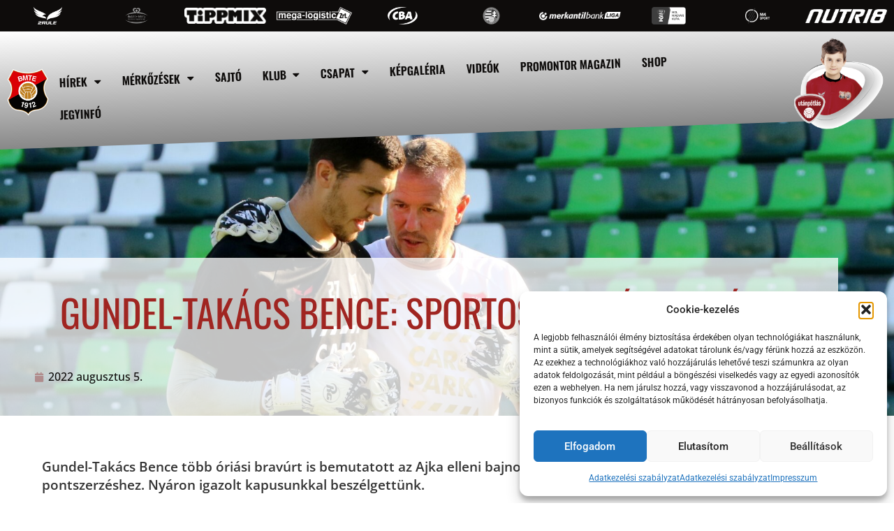

--- FILE ---
content_type: text/html; charset=UTF-8
request_url: https://budafok1912.hu/hir/gundel-takacs-bence-sportos-csalad-a-mienk/
body_size: 20999
content:
<!doctype html>
<html lang="hu">
<head>
	<meta charset="UTF-8">
	<meta name="viewport" content="width=device-width, initial-scale=1">
	<link rel="profile" href="https://gmpg.org/xfn/11">
	<meta name='robots' content='index, follow, max-image-preview:large, max-snippet:-1, max-video-preview:-1' />

	<!-- This site is optimized with the Yoast SEO plugin v26.6 - https://yoast.com/wordpress/plugins/seo/ -->
	<title>Gundel-Takács Bence: Sportos család a miénk - Budafoki MTE Labdarúgó Klub</title>
	<link rel="canonical" href="https://budafok1912.hu/hir/gundel-takacs-bence-sportos-csalad-a-mienk/" />
	<meta property="og:locale" content="hu_HU" />
	<meta property="og:type" content="article" />
	<meta property="og:title" content="Gundel-Takács Bence: Sportos család a miénk - Budafoki MTE Labdarúgó Klub" />
	<meta property="og:description" content="Gundel-Takács Bence több óriási bravúrt is bemutatott az Ajka elleni bajnoki nyitányon, de sajnos ez sem volt elég a pontszerzéshez. Nyáron igazolt kapusunkkal beszélgettünk." />
	<meta property="og:url" content="https://budafok1912.hu/hir/gundel-takacs-bence-sportos-csalad-a-mienk/" />
	<meta property="og:site_name" content="Budafoki MTE Labdarúgó Klub" />
	<meta property="article:publisher" content="https://www.facebook.com/pg/BudafokiMTE/" />
	<meta property="article:modified_time" content="2022-09-18T07:29:50+00:00" />
	<meta property="og:image" content="https://budafok1912.hu/wp-content/uploads/2022/08/Gundi-scaled.jpg" />
	<meta property="og:image:width" content="2560" />
	<meta property="og:image:height" content="1309" />
	<meta property="og:image:type" content="image/jpeg" />
	<meta name="twitter:card" content="summary_large_image" />
	<meta name="twitter:label1" content="Becsült olvasási idő" />
	<meta name="twitter:data1" content="3 perc" />
	<script type="application/ld+json" class="yoast-schema-graph">{"@context":"https://schema.org","@graph":[{"@type":"WebPage","@id":"https://budafok1912.hu/hir/gundel-takacs-bence-sportos-csalad-a-mienk/","url":"https://budafok1912.hu/hir/gundel-takacs-bence-sportos-csalad-a-mienk/","name":"Gundel-Takács Bence: Sportos család a miénk - Budafoki MTE Labdarúgó Klub","isPartOf":{"@id":"https://budafok1912.hu/#website"},"primaryImageOfPage":{"@id":"https://budafok1912.hu/hir/gundel-takacs-bence-sportos-csalad-a-mienk/#primaryimage"},"image":{"@id":"https://budafok1912.hu/hir/gundel-takacs-bence-sportos-csalad-a-mienk/#primaryimage"},"thumbnailUrl":"https://budafok1912.hu/wp-content/uploads/2022/08/Gundi-scaled.jpg","datePublished":"2022-08-05T12:12:00+00:00","dateModified":"2022-09-18T07:29:50+00:00","breadcrumb":{"@id":"https://budafok1912.hu/hir/gundel-takacs-bence-sportos-csalad-a-mienk/#breadcrumb"},"inLanguage":"hu","potentialAction":[{"@type":"ReadAction","target":["https://budafok1912.hu/hir/gundel-takacs-bence-sportos-csalad-a-mienk/"]}]},{"@type":"ImageObject","inLanguage":"hu","@id":"https://budafok1912.hu/hir/gundel-takacs-bence-sportos-csalad-a-mienk/#primaryimage","url":"https://budafok1912.hu/wp-content/uploads/2022/08/Gundi-scaled.jpg","contentUrl":"https://budafok1912.hu/wp-content/uploads/2022/08/Gundi-scaled.jpg","width":1920,"height":982,"caption":"Gundel-Takács Bence: Sportos család a miénk"},{"@type":"BreadcrumbList","@id":"https://budafok1912.hu/hir/gundel-takacs-bence-sportos-csalad-a-mienk/#breadcrumb","itemListElement":[{"@type":"ListItem","position":1,"name":"Home","item":"https://budafok1912.hu/"},{"@type":"ListItem","position":2,"name":"Gundel-Takács Bence: Sportos család a miénk"}]},{"@type":"WebSite","@id":"https://budafok1912.hu/#website","url":"https://budafok1912.hu/","name":"Budafoki MTE Labdarúgó Klub","description":"","publisher":{"@id":"https://budafok1912.hu/#organization"},"potentialAction":[{"@type":"SearchAction","target":{"@type":"EntryPoint","urlTemplate":"https://budafok1912.hu/?s={search_term_string}"},"query-input":{"@type":"PropertyValueSpecification","valueRequired":true,"valueName":"search_term_string"}}],"inLanguage":"hu"},{"@type":"Organization","@id":"https://budafok1912.hu/#organization","name":"Budafoki MTE Labdarúgó Klub","url":"https://budafok1912.hu/","logo":{"@type":"ImageObject","inLanguage":"hu","@id":"https://budafok1912.hu/#/schema/logo/image/","url":"https://budafok1912.hu/wp-content/uploads/2022/08/bmte_logo.png","contentUrl":"https://budafok1912.hu/wp-content/uploads/2022/08/bmte_logo.png","width":202,"height":227,"caption":"Budafoki MTE Labdarúgó Klub"},"image":{"@id":"https://budafok1912.hu/#/schema/logo/image/"},"sameAs":["https://www.facebook.com/pg/BudafokiMTE/","https://www.instagram.com/budafokimte/"]}]}</script>
	<!-- / Yoast SEO plugin. -->


<link rel='dns-prefetch' href='//www.googletagmanager.com' />
<link rel="alternate" type="application/rss+xml" title="Budafoki MTE Labdarúgó Klub &raquo; hírcsatorna" href="https://budafok1912.hu/feed/" />
<link rel="alternate" type="application/rss+xml" title="Budafoki MTE Labdarúgó Klub &raquo; hozzászólás hírcsatorna" href="https://budafok1912.hu/comments/feed/" />
<link rel="alternate" title="oEmbed (JSON)" type="application/json+oembed" href="https://budafok1912.hu/wp-json/oembed/1.0/embed?url=https%3A%2F%2Fbudafok1912.hu%2Fhir%2Fgundel-takacs-bence-sportos-csalad-a-mienk%2F" />
<link rel="alternate" title="oEmbed (XML)" type="text/xml+oembed" href="https://budafok1912.hu/wp-json/oembed/1.0/embed?url=https%3A%2F%2Fbudafok1912.hu%2Fhir%2Fgundel-takacs-bence-sportos-csalad-a-mienk%2F&#038;format=xml" />
<style id='wp-img-auto-sizes-contain-inline-css'>
img:is([sizes=auto i],[sizes^="auto," i]){contain-intrinsic-size:3000px 1500px}
/*# sourceURL=wp-img-auto-sizes-contain-inline-css */
</style>
<link rel='stylesheet' id='jkit-elements-main-css' href='https://budafok1912.hu/wp-content/plugins/jeg-elementor-kit/assets/css/elements/main.css?ver=3.0.1' media='all' />
<style id='wp-emoji-styles-inline-css'>

	img.wp-smiley, img.emoji {
		display: inline !important;
		border: none !important;
		box-shadow: none !important;
		height: 1em !important;
		width: 1em !important;
		margin: 0 0.07em !important;
		vertical-align: -0.1em !important;
		background: none !important;
		padding: 0 !important;
	}
/*# sourceURL=wp-emoji-styles-inline-css */
</style>
<link rel='stylesheet' id='wp-block-library-css' href='https://budafok1912.hu/wp-includes/css/dist/block-library/style.min.css?ver=6.9' media='all' />
<style id='global-styles-inline-css'>
:root{--wp--preset--aspect-ratio--square: 1;--wp--preset--aspect-ratio--4-3: 4/3;--wp--preset--aspect-ratio--3-4: 3/4;--wp--preset--aspect-ratio--3-2: 3/2;--wp--preset--aspect-ratio--2-3: 2/3;--wp--preset--aspect-ratio--16-9: 16/9;--wp--preset--aspect-ratio--9-16: 9/16;--wp--preset--color--black: #000000;--wp--preset--color--cyan-bluish-gray: #abb8c3;--wp--preset--color--white: #ffffff;--wp--preset--color--pale-pink: #f78da7;--wp--preset--color--vivid-red: #cf2e2e;--wp--preset--color--luminous-vivid-orange: #ff6900;--wp--preset--color--luminous-vivid-amber: #fcb900;--wp--preset--color--light-green-cyan: #7bdcb5;--wp--preset--color--vivid-green-cyan: #00d084;--wp--preset--color--pale-cyan-blue: #8ed1fc;--wp--preset--color--vivid-cyan-blue: #0693e3;--wp--preset--color--vivid-purple: #9b51e0;--wp--preset--gradient--vivid-cyan-blue-to-vivid-purple: linear-gradient(135deg,rgb(6,147,227) 0%,rgb(155,81,224) 100%);--wp--preset--gradient--light-green-cyan-to-vivid-green-cyan: linear-gradient(135deg,rgb(122,220,180) 0%,rgb(0,208,130) 100%);--wp--preset--gradient--luminous-vivid-amber-to-luminous-vivid-orange: linear-gradient(135deg,rgb(252,185,0) 0%,rgb(255,105,0) 100%);--wp--preset--gradient--luminous-vivid-orange-to-vivid-red: linear-gradient(135deg,rgb(255,105,0) 0%,rgb(207,46,46) 100%);--wp--preset--gradient--very-light-gray-to-cyan-bluish-gray: linear-gradient(135deg,rgb(238,238,238) 0%,rgb(169,184,195) 100%);--wp--preset--gradient--cool-to-warm-spectrum: linear-gradient(135deg,rgb(74,234,220) 0%,rgb(151,120,209) 20%,rgb(207,42,186) 40%,rgb(238,44,130) 60%,rgb(251,105,98) 80%,rgb(254,248,76) 100%);--wp--preset--gradient--blush-light-purple: linear-gradient(135deg,rgb(255,206,236) 0%,rgb(152,150,240) 100%);--wp--preset--gradient--blush-bordeaux: linear-gradient(135deg,rgb(254,205,165) 0%,rgb(254,45,45) 50%,rgb(107,0,62) 100%);--wp--preset--gradient--luminous-dusk: linear-gradient(135deg,rgb(255,203,112) 0%,rgb(199,81,192) 50%,rgb(65,88,208) 100%);--wp--preset--gradient--pale-ocean: linear-gradient(135deg,rgb(255,245,203) 0%,rgb(182,227,212) 50%,rgb(51,167,181) 100%);--wp--preset--gradient--electric-grass: linear-gradient(135deg,rgb(202,248,128) 0%,rgb(113,206,126) 100%);--wp--preset--gradient--midnight: linear-gradient(135deg,rgb(2,3,129) 0%,rgb(40,116,252) 100%);--wp--preset--font-size--small: 13px;--wp--preset--font-size--medium: 20px;--wp--preset--font-size--large: 36px;--wp--preset--font-size--x-large: 42px;--wp--preset--spacing--20: 0.44rem;--wp--preset--spacing--30: 0.67rem;--wp--preset--spacing--40: 1rem;--wp--preset--spacing--50: 1.5rem;--wp--preset--spacing--60: 2.25rem;--wp--preset--spacing--70: 3.38rem;--wp--preset--spacing--80: 5.06rem;--wp--preset--shadow--natural: 6px 6px 9px rgba(0, 0, 0, 0.2);--wp--preset--shadow--deep: 12px 12px 50px rgba(0, 0, 0, 0.4);--wp--preset--shadow--sharp: 6px 6px 0px rgba(0, 0, 0, 0.2);--wp--preset--shadow--outlined: 6px 6px 0px -3px rgb(255, 255, 255), 6px 6px rgb(0, 0, 0);--wp--preset--shadow--crisp: 6px 6px 0px rgb(0, 0, 0);}:root { --wp--style--global--content-size: 800px;--wp--style--global--wide-size: 1200px; }:where(body) { margin: 0; }.wp-site-blocks > .alignleft { float: left; margin-right: 2em; }.wp-site-blocks > .alignright { float: right; margin-left: 2em; }.wp-site-blocks > .aligncenter { justify-content: center; margin-left: auto; margin-right: auto; }:where(.wp-site-blocks) > * { margin-block-start: 24px; margin-block-end: 0; }:where(.wp-site-blocks) > :first-child { margin-block-start: 0; }:where(.wp-site-blocks) > :last-child { margin-block-end: 0; }:root { --wp--style--block-gap: 24px; }:root :where(.is-layout-flow) > :first-child{margin-block-start: 0;}:root :where(.is-layout-flow) > :last-child{margin-block-end: 0;}:root :where(.is-layout-flow) > *{margin-block-start: 24px;margin-block-end: 0;}:root :where(.is-layout-constrained) > :first-child{margin-block-start: 0;}:root :where(.is-layout-constrained) > :last-child{margin-block-end: 0;}:root :where(.is-layout-constrained) > *{margin-block-start: 24px;margin-block-end: 0;}:root :where(.is-layout-flex){gap: 24px;}:root :where(.is-layout-grid){gap: 24px;}.is-layout-flow > .alignleft{float: left;margin-inline-start: 0;margin-inline-end: 2em;}.is-layout-flow > .alignright{float: right;margin-inline-start: 2em;margin-inline-end: 0;}.is-layout-flow > .aligncenter{margin-left: auto !important;margin-right: auto !important;}.is-layout-constrained > .alignleft{float: left;margin-inline-start: 0;margin-inline-end: 2em;}.is-layout-constrained > .alignright{float: right;margin-inline-start: 2em;margin-inline-end: 0;}.is-layout-constrained > .aligncenter{margin-left: auto !important;margin-right: auto !important;}.is-layout-constrained > :where(:not(.alignleft):not(.alignright):not(.alignfull)){max-width: var(--wp--style--global--content-size);margin-left: auto !important;margin-right: auto !important;}.is-layout-constrained > .alignwide{max-width: var(--wp--style--global--wide-size);}body .is-layout-flex{display: flex;}.is-layout-flex{flex-wrap: wrap;align-items: center;}.is-layout-flex > :is(*, div){margin: 0;}body .is-layout-grid{display: grid;}.is-layout-grid > :is(*, div){margin: 0;}body{padding-top: 0px;padding-right: 0px;padding-bottom: 0px;padding-left: 0px;}a:where(:not(.wp-element-button)){text-decoration: underline;}:root :where(.wp-element-button, .wp-block-button__link){background-color: #32373c;border-width: 0;color: #fff;font-family: inherit;font-size: inherit;font-style: inherit;font-weight: inherit;letter-spacing: inherit;line-height: inherit;padding-top: calc(0.667em + 2px);padding-right: calc(1.333em + 2px);padding-bottom: calc(0.667em + 2px);padding-left: calc(1.333em + 2px);text-decoration: none;text-transform: inherit;}.has-black-color{color: var(--wp--preset--color--black) !important;}.has-cyan-bluish-gray-color{color: var(--wp--preset--color--cyan-bluish-gray) !important;}.has-white-color{color: var(--wp--preset--color--white) !important;}.has-pale-pink-color{color: var(--wp--preset--color--pale-pink) !important;}.has-vivid-red-color{color: var(--wp--preset--color--vivid-red) !important;}.has-luminous-vivid-orange-color{color: var(--wp--preset--color--luminous-vivid-orange) !important;}.has-luminous-vivid-amber-color{color: var(--wp--preset--color--luminous-vivid-amber) !important;}.has-light-green-cyan-color{color: var(--wp--preset--color--light-green-cyan) !important;}.has-vivid-green-cyan-color{color: var(--wp--preset--color--vivid-green-cyan) !important;}.has-pale-cyan-blue-color{color: var(--wp--preset--color--pale-cyan-blue) !important;}.has-vivid-cyan-blue-color{color: var(--wp--preset--color--vivid-cyan-blue) !important;}.has-vivid-purple-color{color: var(--wp--preset--color--vivid-purple) !important;}.has-black-background-color{background-color: var(--wp--preset--color--black) !important;}.has-cyan-bluish-gray-background-color{background-color: var(--wp--preset--color--cyan-bluish-gray) !important;}.has-white-background-color{background-color: var(--wp--preset--color--white) !important;}.has-pale-pink-background-color{background-color: var(--wp--preset--color--pale-pink) !important;}.has-vivid-red-background-color{background-color: var(--wp--preset--color--vivid-red) !important;}.has-luminous-vivid-orange-background-color{background-color: var(--wp--preset--color--luminous-vivid-orange) !important;}.has-luminous-vivid-amber-background-color{background-color: var(--wp--preset--color--luminous-vivid-amber) !important;}.has-light-green-cyan-background-color{background-color: var(--wp--preset--color--light-green-cyan) !important;}.has-vivid-green-cyan-background-color{background-color: var(--wp--preset--color--vivid-green-cyan) !important;}.has-pale-cyan-blue-background-color{background-color: var(--wp--preset--color--pale-cyan-blue) !important;}.has-vivid-cyan-blue-background-color{background-color: var(--wp--preset--color--vivid-cyan-blue) !important;}.has-vivid-purple-background-color{background-color: var(--wp--preset--color--vivid-purple) !important;}.has-black-border-color{border-color: var(--wp--preset--color--black) !important;}.has-cyan-bluish-gray-border-color{border-color: var(--wp--preset--color--cyan-bluish-gray) !important;}.has-white-border-color{border-color: var(--wp--preset--color--white) !important;}.has-pale-pink-border-color{border-color: var(--wp--preset--color--pale-pink) !important;}.has-vivid-red-border-color{border-color: var(--wp--preset--color--vivid-red) !important;}.has-luminous-vivid-orange-border-color{border-color: var(--wp--preset--color--luminous-vivid-orange) !important;}.has-luminous-vivid-amber-border-color{border-color: var(--wp--preset--color--luminous-vivid-amber) !important;}.has-light-green-cyan-border-color{border-color: var(--wp--preset--color--light-green-cyan) !important;}.has-vivid-green-cyan-border-color{border-color: var(--wp--preset--color--vivid-green-cyan) !important;}.has-pale-cyan-blue-border-color{border-color: var(--wp--preset--color--pale-cyan-blue) !important;}.has-vivid-cyan-blue-border-color{border-color: var(--wp--preset--color--vivid-cyan-blue) !important;}.has-vivid-purple-border-color{border-color: var(--wp--preset--color--vivid-purple) !important;}.has-vivid-cyan-blue-to-vivid-purple-gradient-background{background: var(--wp--preset--gradient--vivid-cyan-blue-to-vivid-purple) !important;}.has-light-green-cyan-to-vivid-green-cyan-gradient-background{background: var(--wp--preset--gradient--light-green-cyan-to-vivid-green-cyan) !important;}.has-luminous-vivid-amber-to-luminous-vivid-orange-gradient-background{background: var(--wp--preset--gradient--luminous-vivid-amber-to-luminous-vivid-orange) !important;}.has-luminous-vivid-orange-to-vivid-red-gradient-background{background: var(--wp--preset--gradient--luminous-vivid-orange-to-vivid-red) !important;}.has-very-light-gray-to-cyan-bluish-gray-gradient-background{background: var(--wp--preset--gradient--very-light-gray-to-cyan-bluish-gray) !important;}.has-cool-to-warm-spectrum-gradient-background{background: var(--wp--preset--gradient--cool-to-warm-spectrum) !important;}.has-blush-light-purple-gradient-background{background: var(--wp--preset--gradient--blush-light-purple) !important;}.has-blush-bordeaux-gradient-background{background: var(--wp--preset--gradient--blush-bordeaux) !important;}.has-luminous-dusk-gradient-background{background: var(--wp--preset--gradient--luminous-dusk) !important;}.has-pale-ocean-gradient-background{background: var(--wp--preset--gradient--pale-ocean) !important;}.has-electric-grass-gradient-background{background: var(--wp--preset--gradient--electric-grass) !important;}.has-midnight-gradient-background{background: var(--wp--preset--gradient--midnight) !important;}.has-small-font-size{font-size: var(--wp--preset--font-size--small) !important;}.has-medium-font-size{font-size: var(--wp--preset--font-size--medium) !important;}.has-large-font-size{font-size: var(--wp--preset--font-size--large) !important;}.has-x-large-font-size{font-size: var(--wp--preset--font-size--x-large) !important;}
:root :where(.wp-block-pullquote){font-size: 1.5em;line-height: 1.6;}
/*# sourceURL=global-styles-inline-css */
</style>
<link rel='stylesheet' id='fancybox-css' href='https://budafok1912.hu/wp-content/plugins/wp-fancybox/dist/fancybox/fancybox.css?ver=6.9' media='all' />
<link rel='stylesheet' id='cmplz-general-css' href='https://budafok1912.hu/wp-content/plugins/complianz-gdpr/assets/css/cookieblocker.min.css?ver=1766533772' media='all' />
<link rel='stylesheet' id='elementor-icons-css' href='https://budafok1912.hu/wp-content/plugins/elementor/assets/lib/eicons/css/elementor-icons.min.css?ver=5.45.0' media='all' />
<link rel='stylesheet' id='elementor-frontend-css' href='https://budafok1912.hu/wp-content/plugins/elementor/assets/css/frontend.min.css?ver=3.34.0' media='all' />
<style id='elementor-frontend-inline-css'>
.elementor-997 .elementor-element.elementor-element-29e4a34e:not(.elementor-motion-effects-element-type-background), .elementor-997 .elementor-element.elementor-element-29e4a34e > .elementor-motion-effects-container > .elementor-motion-effects-layer{background-image:url("https://budafok1912.hu/wp-content/uploads/2022/08/Gundi-scaled.jpg");}
/*# sourceURL=elementor-frontend-inline-css */
</style>
<link rel='stylesheet' id='elementor-post-6-css' href='https://budafok1912.hu/wp-content/uploads/elementor/css/post-6.css?ver=1767316460' media='all' />
<link rel='stylesheet' id='hello-elementor-css' href='https://budafok1912.hu/wp-content/themes/hello-elementor/assets/css/reset.css?ver=3.4.5' media='all' />
<link rel='stylesheet' id='hello-elementor-theme-style-css' href='https://budafok1912.hu/wp-content/themes/hello-elementor/assets/css/theme.css?ver=3.4.5' media='all' />
<link rel='stylesheet' id='hello-elementor-header-footer-css' href='https://budafok1912.hu/wp-content/themes/hello-elementor/assets/css/header-footer.css?ver=3.4.5' media='all' />
<link rel='stylesheet' id='swiper-css' href='https://budafok1912.hu/wp-content/plugins/elementor/assets/lib/swiper/v8/css/swiper.min.css?ver=8.4.5' media='all' />
<link rel='stylesheet' id='e-swiper-css' href='https://budafok1912.hu/wp-content/plugins/elementor/assets/css/conditionals/e-swiper.min.css?ver=3.34.0' media='all' />
<link rel='stylesheet' id='widget-media-carousel-css' href='https://budafok1912.hu/wp-content/plugins/elementor-pro/assets/css/widget-media-carousel.min.css?ver=3.34.0' media='all' />
<link rel='stylesheet' id='widget-carousel-module-base-css' href='https://budafok1912.hu/wp-content/plugins/elementor-pro/assets/css/widget-carousel-module-base.min.css?ver=3.34.0' media='all' />
<link rel='stylesheet' id='widget-spacer-css' href='https://budafok1912.hu/wp-content/plugins/elementor/assets/css/widget-spacer.min.css?ver=3.34.0' media='all' />
<link rel='stylesheet' id='widget-image-css' href='https://budafok1912.hu/wp-content/plugins/elementor/assets/css/widget-image.min.css?ver=3.34.0' media='all' />
<link rel='stylesheet' id='e-animation-grow-css' href='https://budafok1912.hu/wp-content/plugins/elementor/assets/lib/animations/styles/e-animation-grow.min.css?ver=3.34.0' media='all' />
<link rel='stylesheet' id='widget-nav-menu-css' href='https://budafok1912.hu/wp-content/plugins/elementor-pro/assets/css/widget-nav-menu.min.css?ver=3.34.0' media='all' />
<link rel='stylesheet' id='widget-heading-css' href='https://budafok1912.hu/wp-content/plugins/elementor/assets/css/widget-heading.min.css?ver=3.34.0' media='all' />
<link rel='stylesheet' id='widget-social-icons-css' href='https://budafok1912.hu/wp-content/plugins/elementor/assets/css/widget-social-icons.min.css?ver=3.34.0' media='all' />
<link rel='stylesheet' id='e-apple-webkit-css' href='https://budafok1912.hu/wp-content/plugins/elementor/assets/css/conditionals/apple-webkit.min.css?ver=3.34.0' media='all' />
<link rel='stylesheet' id='widget-icon-list-css' href='https://budafok1912.hu/wp-content/plugins/elementor/assets/css/widget-icon-list.min.css?ver=3.34.0' media='all' />
<link rel='stylesheet' id='widget-post-info-css' href='https://budafok1912.hu/wp-content/plugins/elementor-pro/assets/css/widget-post-info.min.css?ver=3.34.0' media='all' />
<link rel='stylesheet' id='elementor-icons-shared-0-css' href='https://budafok1912.hu/wp-content/plugins/elementor/assets/lib/font-awesome/css/fontawesome.min.css?ver=5.15.3' media='all' />
<link rel='stylesheet' id='elementor-icons-fa-regular-css' href='https://budafok1912.hu/wp-content/plugins/elementor/assets/lib/font-awesome/css/regular.min.css?ver=5.15.3' media='all' />
<link rel='stylesheet' id='elementor-icons-fa-solid-css' href='https://budafok1912.hu/wp-content/plugins/elementor/assets/lib/font-awesome/css/solid.min.css?ver=5.15.3' media='all' />
<link rel='stylesheet' id='e-motion-fx-css' href='https://budafok1912.hu/wp-content/plugins/elementor-pro/assets/css/modules/motion-fx.min.css?ver=3.34.0' media='all' />
<link rel='stylesheet' id='widget-share-buttons-css' href='https://budafok1912.hu/wp-content/plugins/elementor-pro/assets/css/widget-share-buttons.min.css?ver=3.34.0' media='all' />
<link rel='stylesheet' id='elementor-icons-fa-brands-css' href='https://budafok1912.hu/wp-content/plugins/elementor/assets/lib/font-awesome/css/brands.min.css?ver=5.15.3' media='all' />
<link rel='stylesheet' id='elementor-post-164-css' href='https://budafok1912.hu/wp-content/uploads/elementor/css/post-164.css?ver=1767316555' media='all' />
<link rel='stylesheet' id='elementor-post-223-css' href='https://budafok1912.hu/wp-content/uploads/elementor/css/post-223.css?ver=1767316555' media='all' />
<link rel='stylesheet' id='elementor-post-997-css' href='https://budafok1912.hu/wp-content/uploads/elementor/css/post-997.css?ver=1767316556' media='all' />
<link rel='stylesheet' id='newsletter-css' href='https://budafok1912.hu/wp-content/plugins/newsletter/style.css?ver=9.1.0' media='all' />
<link rel='stylesheet' id='ekit-widget-styles-css' href='https://budafok1912.hu/wp-content/plugins/elementskit-lite/widgets/init/assets/css/widget-styles.css?ver=3.7.8' media='all' />
<link rel='stylesheet' id='ekit-responsive-css' href='https://budafok1912.hu/wp-content/plugins/elementskit-lite/widgets/init/assets/css/responsive.css?ver=3.7.8' media='all' />
<link rel='stylesheet' id='eael-general-css' href='https://budafok1912.hu/wp-content/plugins/essential-addons-for-elementor-lite/assets/front-end/css/view/general.min.css?ver=6.5.5' media='all' />
<link rel='stylesheet' id='elementor-gf-local-roboto-css' href='https://budafok1912.hu/wp-content/uploads/elementor/google-fonts/css/roboto.css?ver=1742442647' media='all' />
<link rel='stylesheet' id='elementor-gf-local-robotoslab-css' href='https://budafok1912.hu/wp-content/uploads/elementor/google-fonts/css/robotoslab.css?ver=1742442652' media='all' />
<link rel='stylesheet' id='elementor-gf-local-oswald-css' href='https://budafok1912.hu/wp-content/uploads/elementor/google-fonts/css/oswald.css?ver=1742442772' media='all' />
<link rel='stylesheet' id='elementor-gf-local-opensans-css' href='https://budafok1912.hu/wp-content/uploads/elementor/google-fonts/css/opensans.css?ver=1742442780' media='all' />
<script src="https://budafok1912.hu/wp-includes/js/jquery/jquery.min.js?ver=3.7.1" id="jquery-core-js"></script>
<script src="https://budafok1912.hu/wp-includes/js/jquery/jquery-migrate.min.js?ver=3.4.1" id="jquery-migrate-js"></script>
<script id="3d-flip-book-client-locale-loader-js-extra">
var FB3D_CLIENT_LOCALE = {"ajaxurl":"https://budafok1912.hu/wp-admin/admin-ajax.php","dictionary":{"Table of contents":"Table of contents","Close":"Close","Bookmarks":"Bookmarks","Thumbnails":"Thumbnails","Search":"Search","Share":"Share","Facebook":"Facebook","Twitter":"Twitter","Email":"Email","Play":"Play","Previous page":"Previous page","Next page":"Next page","Zoom in":"Zoom in","Zoom out":"Zoom out","Fit view":"Fit view","Auto play":"Auto play","Full screen":"Full screen","More":"More","Smart pan":"Smart pan","Single page":"Single page","Sounds":"Sounds","Stats":"Stats","Print":"Print","Download":"Download","Goto first page":"Goto first page","Goto last page":"Goto last page"},"images":"https://budafok1912.hu/wp-content/plugins/interactive-3d-flipbook-powered-physics-engine/assets/images/","jsData":{"urls":[],"posts":{"ids_mis":[],"ids":[]},"pages":[],"firstPages":[],"bookCtrlProps":[],"bookTemplates":[]},"key":"3d-flip-book","pdfJS":{"pdfJsLib":"https://budafok1912.hu/wp-content/plugins/interactive-3d-flipbook-powered-physics-engine/assets/js/pdf.min.js?ver=4.3.136","pdfJsWorker":"https://budafok1912.hu/wp-content/plugins/interactive-3d-flipbook-powered-physics-engine/assets/js/pdf.worker.js?ver=4.3.136","stablePdfJsLib":"https://budafok1912.hu/wp-content/plugins/interactive-3d-flipbook-powered-physics-engine/assets/js/stable/pdf.min.js?ver=2.5.207","stablePdfJsWorker":"https://budafok1912.hu/wp-content/plugins/interactive-3d-flipbook-powered-physics-engine/assets/js/stable/pdf.worker.js?ver=2.5.207","pdfJsCMapUrl":"https://budafok1912.hu/wp-content/plugins/interactive-3d-flipbook-powered-physics-engine/assets/cmaps/"},"cacheurl":"https://budafok1912.hu/wp-content/uploads/3d-flip-book/cache/","pluginsurl":"https://budafok1912.hu/wp-content/plugins/","pluginurl":"https://budafok1912.hu/wp-content/plugins/interactive-3d-flipbook-powered-physics-engine/","thumbnailSize":{"width":"450","height":"450"},"version":"1.16.17"};
//# sourceURL=3d-flip-book-client-locale-loader-js-extra
</script>
<script src="https://budafok1912.hu/wp-content/plugins/interactive-3d-flipbook-powered-physics-engine/assets/js/client-locale-loader.js?ver=1.16.17" id="3d-flip-book-client-locale-loader-js" async data-wp-strategy="async"></script>
<script src="https://budafok1912.hu/wp-content/plugins/wp-fancybox/dist/fancybox/fancybox.js?ver=1.0.4" id="fancybox-js"></script>

<!-- Google tag (gtag.js) snippet added by Site Kit -->
<!-- Google Analytics snippet added by Site Kit -->
<script src="https://www.googletagmanager.com/gtag/js?id=GT-5MR4X57" id="google_gtagjs-js" async></script>
<script id="google_gtagjs-js-after">
window.dataLayer = window.dataLayer || [];function gtag(){dataLayer.push(arguments);}
gtag("set","linker",{"domains":["budafok1912.hu"]});
gtag("js", new Date());
gtag("set", "developer_id.dZTNiMT", true);
gtag("config", "GT-5MR4X57", {"googlesitekit_post_type":"hir"});
//# sourceURL=google_gtagjs-js-after
</script>
<link rel="https://api.w.org/" href="https://budafok1912.hu/wp-json/" /><link rel="alternate" title="JSON" type="application/json" href="https://budafok1912.hu/wp-json/wp/v2/hir/486" /><link rel="EditURI" type="application/rsd+xml" title="RSD" href="https://budafok1912.hu/xmlrpc.php?rsd" />
<meta name="generator" content="WordPress 6.9" />
<link rel='shortlink' href='https://budafok1912.hu/?p=486' />
<meta name="generator" content="Site Kit by Google 1.168.0" /><script>var menetrend = 0;</script>			<style>.cmplz-hidden {
					display: none !important;
				}</style><meta name="description" content="Gundel-Takács Bence több óriási bravúrt is bemutatott az Ajka elleni bajnoki nyitányon, de sajnos ez sem volt elég a pontszerzéshez. Nyáron igazolt kapusunkkal beszélgettünk.">
<meta name="generator" content="Elementor 3.34.0; features: additional_custom_breakpoints; settings: css_print_method-external, google_font-enabled, font_display-auto">
			<style>
				.e-con.e-parent:nth-of-type(n+4):not(.e-lazyloaded):not(.e-no-lazyload),
				.e-con.e-parent:nth-of-type(n+4):not(.e-lazyloaded):not(.e-no-lazyload) * {
					background-image: none !important;
				}
				@media screen and (max-height: 1024px) {
					.e-con.e-parent:nth-of-type(n+3):not(.e-lazyloaded):not(.e-no-lazyload),
					.e-con.e-parent:nth-of-type(n+3):not(.e-lazyloaded):not(.e-no-lazyload) * {
						background-image: none !important;
					}
				}
				@media screen and (max-height: 640px) {
					.e-con.e-parent:nth-of-type(n+2):not(.e-lazyloaded):not(.e-no-lazyload),
					.e-con.e-parent:nth-of-type(n+2):not(.e-lazyloaded):not(.e-no-lazyload) * {
						background-image: none !important;
					}
				}
			</style>
			<link rel="icon" href="https://budafok1912.hu/wp-content/uploads/2022/08/bmte_logo.png" sizes="32x32" />
<link rel="icon" href="https://budafok1912.hu/wp-content/uploads/2022/08/bmte_logo.png" sizes="192x192" />
<link rel="apple-touch-icon" href="https://budafok1912.hu/wp-content/uploads/2022/08/bmte_logo.png" />
<meta name="msapplication-TileImage" content="https://budafok1912.hu/wp-content/uploads/2022/08/bmte_logo.png" />
</head>
<body class="wp-singular hir-template-default single single-hir postid-486 single-format-standard wp-custom-logo wp-embed-responsive wp-theme-hello-elementor jkit-color-scheme hello-elementor-default elementor-default elementor-template-full-width elementor-kit-6 elementor-page-997">


<a class="skip-link screen-reader-text" href="#content">Ugrás a tartalomhoz</a>

		<header data-elementor-type="header" data-elementor-id="164" class="elementor elementor-164 elementor-location-header" data-elementor-post-type="elementor_library">
					<section class="elementor-section elementor-top-section elementor-element elementor-element-c5407a9 elementor-section-full_width elementor-section-height-default elementor-section-height-default" data-id="c5407a9" data-element_type="section" data-settings="{&quot;background_background&quot;:&quot;classic&quot;}">
						<div class="elementor-container elementor-column-gap-default">
					<div class="elementor-column elementor-col-100 elementor-top-column elementor-element elementor-element-f65481c" data-id="f65481c" data-element_type="column">
			<div class="elementor-widget-wrap elementor-element-populated">
						<div class="elementor-element elementor-element-8757a69 elementor-skin-carousel elementor-widget elementor-widget-media-carousel" data-id="8757a69" data-element_type="widget" data-settings="{&quot;slides_per_view&quot;:&quot;10&quot;,&quot;slides_per_view_tablet&quot;:&quot;5&quot;,&quot;slides_per_view_mobile&quot;:&quot;3&quot;,&quot;slides_to_scroll&quot;:&quot;1&quot;,&quot;slides_to_scroll_tablet&quot;:&quot;1&quot;,&quot;slides_to_scroll_mobile&quot;:&quot;1&quot;,&quot;skin&quot;:&quot;carousel&quot;,&quot;effect&quot;:&quot;slide&quot;,&quot;speed&quot;:500,&quot;autoplay&quot;:&quot;yes&quot;,&quot;autoplay_speed&quot;:5000,&quot;loop&quot;:&quot;yes&quot;,&quot;pause_on_hover&quot;:&quot;yes&quot;,&quot;pause_on_interaction&quot;:&quot;yes&quot;,&quot;space_between&quot;:{&quot;unit&quot;:&quot;px&quot;,&quot;size&quot;:10,&quot;sizes&quot;:[]},&quot;space_between_tablet&quot;:{&quot;unit&quot;:&quot;px&quot;,&quot;size&quot;:10,&quot;sizes&quot;:[]},&quot;space_between_mobile&quot;:{&quot;unit&quot;:&quot;px&quot;,&quot;size&quot;:10,&quot;sizes&quot;:[]}}" data-widget_type="media-carousel.default">
				<div class="elementor-widget-container">
									<div class="elementor-swiper">
					<div class="elementor-main-swiper swiper" role="region" aria-roledescription="carousel" aria-label="Diák">
				<div class="swiper-wrapper">
											<div class="swiper-slide" role="group" aria-roledescription="slide">
							<a href="https://2rule.hu/" target="_blank" rel="nofollow">		<div class="elementor-carousel-image" role="img" aria-label="2Rule" style="background-image: url(&#039;https://budafok1912.hu/wp-content/uploads/2022/08/p_2rule_logo.png&#039;)">

			
					</div>
		</a>						</div>
											<div class="swiper-slide" role="group" aria-roledescription="slide">
							<a href="https://www.budafokteteny.hu/" target="_blank" rel="nofollow">		<div class="elementor-carousel-image" role="img" aria-label="Budafok-Tétény" style="background-image: url(&#039;https://budafok1912.hu/wp-content/uploads/2022/09/p_budafok_teteny_logo.png&#039;)">

			
					</div>
		</a>						</div>
											<div class="swiper-slide" role="group" aria-roledescription="slide">
							<a href="https://www.tippmix.hu/" target="_blank" rel="nofollow">		<div class="elementor-carousel-image" role="img" aria-label="TippMix" style="background-image: url(&#039;https://budafok1912.hu/wp-content/uploads/2022/08/tippmix_monokrom.png&#039;)">

			
					</div>
		</a>						</div>
											<div class="swiper-slide" role="group" aria-roledescription="slide">
							<a href="http://www.mega-logistic.hu/hu/fooldal" target="_blank" rel="nofollow">		<div class="elementor-carousel-image" role="img" aria-label="Mega-Logistic" style="background-image: url(&#039;https://budafok1912.hu/wp-content/uploads/2022/08/p_megalogistic_logo.png&#039;)">

			
					</div>
		</a>						</div>
											<div class="swiper-slide" role="group" aria-roledescription="slide">
							<a href="https://www.cba.hu/" target="_blank" rel="nofollow">		<div class="elementor-carousel-image" role="img" aria-label="CBA" style="background-image: url(&#039;https://budafok1912.hu/wp-content/uploads/2022/08/p_cba_logo.png&#039;)">

			
					</div>
		</a>						</div>
											<div class="swiper-slide" role="group" aria-roledescription="slide">
							<a href="https://www.mlsz.hu/" target="_blank" rel="nofollow">		<div class="elementor-carousel-image" role="img" aria-label="MLSZ" style="background-image: url(&#039;https://budafok1912.hu/wp-content/uploads/2022/09/mlsz-logo-kicsi.png&#039;)">

			
					</div>
		</a>						</div>
											<div class="swiper-slide" role="group" aria-roledescription="slide">
							<a href="https://www.merkantil.hu/" target="_blank" rel="nofollow">		<div class="elementor-carousel-image" role="img" aria-label="Merkantil Bank" style="background-image: url(&#039;https://budafok1912.hu/wp-content/uploads/2022/08/p_merkantil_logo.png&#039;)">

			
					</div>
		</a>						</div>
											<div class="swiper-slide" role="group" aria-roledescription="slide">
							<a href="https://mol.hu/" target="_blank" rel="nofollow">		<div class="elementor-carousel-image" role="img" aria-label="MOL Magyar Kupa" style="background-image: url(&#039;https://budafok1912.hu/wp-content/uploads/2022/09/magyar-kupa.png&#039;)">

			
					</div>
		</a>						</div>
											<div class="swiper-slide" role="group" aria-roledescription="slide">
							<a href="https://m4sport.hu/" target="_blank" rel="nofollow">		<div class="elementor-carousel-image" role="img" aria-label="M4 Sport" style="background-image: url(&#039;https://budafok1912.hu/wp-content/uploads/2022/09/m4_sport_rgb_a_B.png&#039;)">

			
					</div>
		</a>						</div>
											<div class="swiper-slide" role="group" aria-roledescription="slide">
									<div class="elementor-carousel-image" role="img" aria-label="nutri8" style="background-image: url(&#039;https://budafok1912.hu/wp-content/uploads/2022/08/nutri8_logo.png&#039;)">

			
					</div>
								</div>
											<div class="swiper-slide" role="group" aria-roledescription="slide">
									<div class="elementor-carousel-image" role="img" aria-label="zakarias fekvo" style="background-image: url(&#039;https://budafok1912.hu/wp-content/uploads/2022/08/2023_zakarias_alapitvany_logo_feher_fektetett-e1691145040162.png&#039;)">

			
					</div>
								</div>
											<div class="swiper-slide" role="group" aria-roledescription="slide">
									<div class="elementor-carousel-image" role="img" aria-label="MesM - budafok1912.hu" style="background-image: url(&#039;https://budafok1912.hu/wp-content/uploads/2022/08/MesM_logo_fekvo_CMYK_White.png&#039;)">

			
					</div>
								</div>
									</div>
																					</div>
				</div>
								</div>
				</div>
					</div>
		</div>
					</div>
		</section>
				<section class="elementor-section elementor-top-section elementor-element elementor-element-7bf198b elementor-section-full_width elementor-section-height-default elementor-section-height-default" data-id="7bf198b" data-element_type="section">
						<div class="elementor-container elementor-column-gap-default">
					<div class="elementor-column elementor-col-100 elementor-top-column elementor-element elementor-element-53d6307" data-id="53d6307" data-element_type="column">
			<div class="elementor-widget-wrap elementor-element-populated">
						<div class="elementor-element elementor-element-1941470 top elementor-widget elementor-widget-spacer" data-id="1941470" data-element_type="widget" id="ferde_alap" data-widget_type="spacer.default">
				<div class="elementor-widget-container">
							<div class="elementor-spacer">
			<div class="elementor-spacer-inner"></div>
		</div>
						</div>
				</div>
				<section class="elementor-section elementor-inner-section elementor-element elementor-element-17cd828 elementor-section-full_width top elementor-section-height-default elementor-section-height-default" data-id="17cd828" data-element_type="section" id="ferde_container">
						<div class="elementor-container elementor-column-gap-default">
					<div class="elementor-column elementor-col-50 elementor-inner-column elementor-element elementor-element-2454f50" data-id="2454f50" data-element_type="column">
			<div class="elementor-widget-wrap elementor-element-populated">
						<div class="elementor-element elementor-element-62c441c elementor-widget elementor-widget-html" data-id="62c441c" data-element_type="widget" data-widget_type="html.default">
				<div class="elementor-widget-container">
					<script>
window.onscroll = function() {
  if (document.documentElement.scrollTop > 150) {
    document.getElementById("ferde_menu").classList.remove("top");
    document.getElementById("ferde_alap").classList.remove("top");
    document.getElementById("ferde_logo").classList.remove("top");
    document.getElementById("ferde_container").classList.remove("top");
  }
  if(document.documentElement.scrollTop < 50)  {
    document.getElementById("ferde_menu").classList.add("top");
    document.getElementById("ferde_alap").classList.add("top");
    document.getElementById("ferde_logo").classList.add("top");
    document.getElementById("ferde_container").classList.add("top");
  }
};

</script>				</div>
				</div>
				<div class="elementor-element elementor-element-c6d58a3 top elementor-widget elementor-widget-image" data-id="c6d58a3" data-element_type="widget" id="ferde_logo" data-widget_type="image.default">
				<div class="elementor-widget-container">
																<a href="https://budafok1912.hu/budafokimte/">
							<img width="202" height="227" src="https://budafok1912.hu/wp-content/uploads/2022/08/bmte_logo.png" class="attachment-full size-full wp-image-11" alt="BMTE" decoding="async" />								</a>
															</div>
				</div>
				<div class="elementor-element elementor-element-84c4012 elementor-nav-menu--stretch top elementor-nav-menu__align-start elementor-nav-menu__text-align-center elementor-nav-menu--dropdown-tablet elementor-nav-menu--toggle elementor-nav-menu--burger elementor-widget elementor-widget-nav-menu" data-id="84c4012" data-element_type="widget" id="ferde_menu" data-settings="{&quot;full_width&quot;:&quot;stretch&quot;,&quot;toggle_icon_hover_animation&quot;:&quot;grow&quot;,&quot;layout&quot;:&quot;horizontal&quot;,&quot;submenu_icon&quot;:{&quot;value&quot;:&quot;&lt;i class=\&quot;fas fa-caret-down\&quot; aria-hidden=\&quot;true\&quot;&gt;&lt;\/i&gt;&quot;,&quot;library&quot;:&quot;fa-solid&quot;},&quot;toggle&quot;:&quot;burger&quot;}" data-widget_type="nav-menu.default">
				<div class="elementor-widget-container">
								<nav aria-label="Menü" class="elementor-nav-menu--main elementor-nav-menu__container elementor-nav-menu--layout-horizontal e--pointer-text e--animation-float">
				<ul id="menu-1-84c4012" class="elementor-nav-menu"><li class="menu-item menu-item-type-post_type menu-item-object-page menu-item-has-children menu-item-1624"><a href="https://budafok1912.hu/budafokimte/hirek/" class="elementor-item">Hírek</a>
<ul class="sub-menu elementor-nav-menu--dropdown">
	<li class="menu-item menu-item-type-post_type menu-item-object-page menu-item-2532"><a href="https://budafok1912.hu/budafokimte/hirek/meccs-beszamolok/" class="elementor-sub-item">Meccs beszámolók</a></li>
	<li class="menu-item menu-item-type-post_type menu-item-object-page menu-item-2534"><a href="https://budafok1912.hu/budafokimte/hirek/csapat/" class="elementor-sub-item">Csapat</a></li>
	<li class="menu-item menu-item-type-post_type menu-item-object-page menu-item-2533"><a href="https://budafok1912.hu/budafokimte/hirek/klub/" class="elementor-sub-item">Klub</a></li>
	<li class="menu-item menu-item-type-post_type menu-item-object-page menu-item-2531"><a href="https://budafok1912.hu/budafokimte/hirek/interjuk/" class="elementor-sub-item">Interjúk</a></li>
</ul>
</li>
<li class="menu-item menu-item-type-post_type menu-item-object-page menu-item-has-children menu-item-1332"><a href="https://budafok1912.hu/budafokimte/merkozesek/" class="elementor-item">Mérkőzések</a>
<ul class="sub-menu elementor-nav-menu--dropdown">
	<li class="menu-item menu-item-type-post_type menu-item-object-page menu-item-2149"><a href="https://budafok1912.hu/budafokimte/merkozesek/eredmenyek/" class="elementor-sub-item">Eredmények</a></li>
	<li class="menu-item menu-item-type-post_type menu-item-object-page menu-item-2148"><a href="https://budafok1912.hu/budafokimte/merkozesek/menetrend/" class="elementor-sub-item">Menetrend</a></li>
	<li class="menu-item menu-item-type-post_type menu-item-object-page menu-item-2147"><a href="https://budafok1912.hu/budafokimte/merkozesek/tabella/" class="elementor-sub-item">Tabella</a></li>
</ul>
</li>
<li class="menu-item menu-item-type-post_type menu-item-object-page menu-item-1781"><a href="https://budafok1912.hu/budafokimte/sajto/" class="elementor-item">Sajtó</a></li>
<li class="menu-item menu-item-type-custom menu-item-object-custom menu-item-has-children menu-item-1783"><a href="https://budafok1912.hu/budafokimte/tortenelem/" class="elementor-item">Klub</a>
<ul class="sub-menu elementor-nav-menu--dropdown">
	<li class="menu-item menu-item-type-post_type menu-item-object-page menu-item-1891"><a href="https://budafok1912.hu/budafokimte/klub/tortenelem/" class="elementor-sub-item">Történelem</a></li>
	<li class="menu-item menu-item-type-post_type menu-item-object-page menu-item-1890"><a href="https://budafok1912.hu/budafokimte/klub/vezetoseg/" class="elementor-sub-item">Vezetőség</a></li>
	<li class="menu-item menu-item-type-post_type menu-item-object-page menu-item-1889"><a href="https://budafok1912.hu/budafokimte/klub/bmte-stadion/" class="elementor-sub-item">BMTE Stadion</a></li>
	<li class="menu-item menu-item-type-post_type menu-item-object-page menu-item-1888"><a href="https://budafok1912.hu/budafokimte/klub/partnerek/" class="elementor-sub-item">Partnerek</a></li>
	<li class="menu-item menu-item-type-post_type menu-item-object-page menu-item-1887"><a href="https://budafok1912.hu/budafokimte/klub/kapcsolat/" class="elementor-sub-item">Kapcsolat</a></li>
</ul>
</li>
<li class="menu-item menu-item-type-custom menu-item-object-custom menu-item-has-children menu-item-1782"><a href="https://budafok1912.hu/budafokimte/jatekoskeret/" class="elementor-item">Csapat</a>
<ul class="sub-menu elementor-nav-menu--dropdown">
	<li class="menu-item menu-item-type-post_type menu-item-object-page menu-item-2430"><a href="https://budafok1912.hu/budafokimte/csapat/jatekoskeret/" class="elementor-sub-item">Játékoskeret</a></li>
	<li class="menu-item menu-item-type-post_type menu-item-object-page menu-item-2431"><a href="https://budafok1912.hu/budafokimte/csapat/szakmai-stab/" class="elementor-sub-item">Szakmai stáb</a></li>
</ul>
</li>
<li class="menu-item menu-item-type-post_type menu-item-object-page menu-item-2987"><a href="https://budafok1912.hu/budafokimte/promontor-media/kepgaleria/" class="elementor-item">Képgaléria</a></li>
<li class="menu-item menu-item-type-post_type menu-item-object-page menu-item-2937"><a href="https://budafok1912.hu/budafokimte/promontor-media/videok/" class="elementor-item">Videók</a></li>
<li class="menu-item menu-item-type-post_type menu-item-object-page menu-item-4477"><a href="https://budafok1912.hu/budafokimte/promontor-media/promontor-magazin/" class="elementor-item">Promontor magazin</a></li>
<li class="menu-item menu-item-type-post_type menu-item-object-page menu-item-2599"><a href="https://budafok1912.hu/budafokimte/shop/" class="elementor-item">Shop</a></li>
<li class="menu-item menu-item-type-post_type menu-item-object-page menu-item-2617"><a href="https://budafok1912.hu/budafokimte/jegyinfo/" class="elementor-item">Jegyinfó</a></li>
</ul>			</nav>
					<div class="elementor-menu-toggle" role="button" tabindex="0" aria-label="Menü kapcsoló" aria-expanded="false">
			<i aria-hidden="true" role="presentation" class="elementor-menu-toggle__icon--open elementor-animation-grow eicon-menu-bar"></i><i aria-hidden="true" role="presentation" class="elementor-menu-toggle__icon--close elementor-animation-grow eicon-close"></i>		</div>
					<nav class="elementor-nav-menu--dropdown elementor-nav-menu__container" aria-hidden="true">
				<ul id="menu-2-84c4012" class="elementor-nav-menu"><li class="menu-item menu-item-type-post_type menu-item-object-page menu-item-has-children menu-item-1624"><a href="https://budafok1912.hu/budafokimte/hirek/" class="elementor-item" tabindex="-1">Hírek</a>
<ul class="sub-menu elementor-nav-menu--dropdown">
	<li class="menu-item menu-item-type-post_type menu-item-object-page menu-item-2532"><a href="https://budafok1912.hu/budafokimte/hirek/meccs-beszamolok/" class="elementor-sub-item" tabindex="-1">Meccs beszámolók</a></li>
	<li class="menu-item menu-item-type-post_type menu-item-object-page menu-item-2534"><a href="https://budafok1912.hu/budafokimte/hirek/csapat/" class="elementor-sub-item" tabindex="-1">Csapat</a></li>
	<li class="menu-item menu-item-type-post_type menu-item-object-page menu-item-2533"><a href="https://budafok1912.hu/budafokimte/hirek/klub/" class="elementor-sub-item" tabindex="-1">Klub</a></li>
	<li class="menu-item menu-item-type-post_type menu-item-object-page menu-item-2531"><a href="https://budafok1912.hu/budafokimte/hirek/interjuk/" class="elementor-sub-item" tabindex="-1">Interjúk</a></li>
</ul>
</li>
<li class="menu-item menu-item-type-post_type menu-item-object-page menu-item-has-children menu-item-1332"><a href="https://budafok1912.hu/budafokimte/merkozesek/" class="elementor-item" tabindex="-1">Mérkőzések</a>
<ul class="sub-menu elementor-nav-menu--dropdown">
	<li class="menu-item menu-item-type-post_type menu-item-object-page menu-item-2149"><a href="https://budafok1912.hu/budafokimte/merkozesek/eredmenyek/" class="elementor-sub-item" tabindex="-1">Eredmények</a></li>
	<li class="menu-item menu-item-type-post_type menu-item-object-page menu-item-2148"><a href="https://budafok1912.hu/budafokimte/merkozesek/menetrend/" class="elementor-sub-item" tabindex="-1">Menetrend</a></li>
	<li class="menu-item menu-item-type-post_type menu-item-object-page menu-item-2147"><a href="https://budafok1912.hu/budafokimte/merkozesek/tabella/" class="elementor-sub-item" tabindex="-1">Tabella</a></li>
</ul>
</li>
<li class="menu-item menu-item-type-post_type menu-item-object-page menu-item-1781"><a href="https://budafok1912.hu/budafokimte/sajto/" class="elementor-item" tabindex="-1">Sajtó</a></li>
<li class="menu-item menu-item-type-custom menu-item-object-custom menu-item-has-children menu-item-1783"><a href="https://budafok1912.hu/budafokimte/tortenelem/" class="elementor-item" tabindex="-1">Klub</a>
<ul class="sub-menu elementor-nav-menu--dropdown">
	<li class="menu-item menu-item-type-post_type menu-item-object-page menu-item-1891"><a href="https://budafok1912.hu/budafokimte/klub/tortenelem/" class="elementor-sub-item" tabindex="-1">Történelem</a></li>
	<li class="menu-item menu-item-type-post_type menu-item-object-page menu-item-1890"><a href="https://budafok1912.hu/budafokimte/klub/vezetoseg/" class="elementor-sub-item" tabindex="-1">Vezetőség</a></li>
	<li class="menu-item menu-item-type-post_type menu-item-object-page menu-item-1889"><a href="https://budafok1912.hu/budafokimte/klub/bmte-stadion/" class="elementor-sub-item" tabindex="-1">BMTE Stadion</a></li>
	<li class="menu-item menu-item-type-post_type menu-item-object-page menu-item-1888"><a href="https://budafok1912.hu/budafokimte/klub/partnerek/" class="elementor-sub-item" tabindex="-1">Partnerek</a></li>
	<li class="menu-item menu-item-type-post_type menu-item-object-page menu-item-1887"><a href="https://budafok1912.hu/budafokimte/klub/kapcsolat/" class="elementor-sub-item" tabindex="-1">Kapcsolat</a></li>
</ul>
</li>
<li class="menu-item menu-item-type-custom menu-item-object-custom menu-item-has-children menu-item-1782"><a href="https://budafok1912.hu/budafokimte/jatekoskeret/" class="elementor-item" tabindex="-1">Csapat</a>
<ul class="sub-menu elementor-nav-menu--dropdown">
	<li class="menu-item menu-item-type-post_type menu-item-object-page menu-item-2430"><a href="https://budafok1912.hu/budafokimte/csapat/jatekoskeret/" class="elementor-sub-item" tabindex="-1">Játékoskeret</a></li>
	<li class="menu-item menu-item-type-post_type menu-item-object-page menu-item-2431"><a href="https://budafok1912.hu/budafokimte/csapat/szakmai-stab/" class="elementor-sub-item" tabindex="-1">Szakmai stáb</a></li>
</ul>
</li>
<li class="menu-item menu-item-type-post_type menu-item-object-page menu-item-2987"><a href="https://budafok1912.hu/budafokimte/promontor-media/kepgaleria/" class="elementor-item" tabindex="-1">Képgaléria</a></li>
<li class="menu-item menu-item-type-post_type menu-item-object-page menu-item-2937"><a href="https://budafok1912.hu/budafokimte/promontor-media/videok/" class="elementor-item" tabindex="-1">Videók</a></li>
<li class="menu-item menu-item-type-post_type menu-item-object-page menu-item-4477"><a href="https://budafok1912.hu/budafokimte/promontor-media/promontor-magazin/" class="elementor-item" tabindex="-1">Promontor magazin</a></li>
<li class="menu-item menu-item-type-post_type menu-item-object-page menu-item-2599"><a href="https://budafok1912.hu/budafokimte/shop/" class="elementor-item" tabindex="-1">Shop</a></li>
<li class="menu-item menu-item-type-post_type menu-item-object-page menu-item-2617"><a href="https://budafok1912.hu/budafokimte/jegyinfo/" class="elementor-item" tabindex="-1">Jegyinfó</a></li>
</ul>			</nav>
						</div>
				</div>
					</div>
		</div>
				<div class="elementor-column elementor-col-50 elementor-inner-column elementor-element elementor-element-cd631e9" data-id="cd631e9" data-element_type="column">
			<div class="elementor-widget-wrap elementor-element-populated">
						<div class="elementor-element elementor-element-ec422c8 elementor-widget elementor-widget-image" data-id="ec422c8" data-element_type="widget" data-widget_type="image.default">
				<div class="elementor-widget-container">
																<a href="https://budafok1912.hu/utanpotlas/">
							<img fetchpriority="high" width="400" height="421" src="https://budafok1912.hu/wp-content/uploads/2022/08/link_utanpotlas_new_mod.png" class="attachment-full size-full wp-image-4670" alt="BLC" decoding="async" />								</a>
															</div>
				</div>
					</div>
		</div>
					</div>
		</section>
					</div>
		</div>
					</div>
		</section>
				</header>
				<div data-elementor-type="single-post" data-elementor-id="997" class="elementor elementor-997 elementor-location-single post-486 hir type-hir status-publish format-standard has-post-thumbnail hentry category-budafokimte csapat-bmte rovat-csapat" data-elementor-post-type="elementor_library">
					<section class="elementor-section elementor-top-section elementor-element elementor-element-29e4a34e elementor-section-height-min-height elementor-section-items-stretch elementor-section-boxed elementor-section-height-default" data-id="29e4a34e" data-element_type="section" data-settings="{&quot;background_background&quot;:&quot;classic&quot;,&quot;background_motion_fx_motion_fx_scrolling&quot;:&quot;yes&quot;,&quot;background_motion_fx_translateY_effect&quot;:&quot;yes&quot;,&quot;background_motion_fx_translateY_speed&quot;:{&quot;unit&quot;:&quot;px&quot;,&quot;size&quot;:5,&quot;sizes&quot;:[]},&quot;background_motion_fx_translateY_affectedRange&quot;:{&quot;unit&quot;:&quot;%&quot;,&quot;size&quot;:&quot;&quot;,&quot;sizes&quot;:{&quot;start&quot;:0,&quot;end&quot;:100}},&quot;background_motion_fx_devices&quot;:[&quot;desktop&quot;,&quot;tablet&quot;,&quot;mobile&quot;]}">
							<div class="elementor-background-overlay"></div>
							<div class="elementor-container elementor-column-gap-default">
					<div class="elementor-column elementor-col-100 elementor-top-column elementor-element elementor-element-117f1943" data-id="117f1943" data-element_type="column">
			<div class="elementor-widget-wrap elementor-element-populated">
						<section class="elementor-section elementor-inner-section elementor-element elementor-element-f2c0bf9 elementor-section-full_width elementor-section-height-default elementor-section-height-default" data-id="f2c0bf9" data-element_type="section">
						<div class="elementor-container elementor-column-gap-default">
					<div class="elementor-column elementor-col-100 elementor-inner-column elementor-element elementor-element-d642c1f" data-id="d642c1f" data-element_type="column" data-settings="{&quot;background_background&quot;:&quot;classic&quot;}">
			<div class="elementor-widget-wrap elementor-element-populated">
						<div class="elementor-element elementor-element-d7cb1c3 elementor-widget elementor-widget-theme-post-title elementor-page-title elementor-widget-heading" data-id="d7cb1c3" data-element_type="widget" data-widget_type="theme-post-title.default">
				<div class="elementor-widget-container">
					<h1 class="elementor-heading-title elementor-size-default">Gundel-Takács Bence: Sportos család a miénk</h1>				</div>
				</div>
				<section class="elementor-section elementor-inner-section elementor-element elementor-element-4f5c309 elementor-section-boxed elementor-section-height-default elementor-section-height-default" data-id="4f5c309" data-element_type="section">
						<div class="elementor-container elementor-column-gap-default">
					<div class="elementor-column elementor-col-50 elementor-inner-column elementor-element elementor-element-1e8f4d0" data-id="1e8f4d0" data-element_type="column">
			<div class="elementor-widget-wrap elementor-element-populated">
						<div class="elementor-element elementor-element-e79d636 elementor-align-left elementor-widget elementor-widget-post-info" data-id="e79d636" data-element_type="widget" data-widget_type="post-info.default">
				<div class="elementor-widget-container">
							<ul class="elementor-inline-items elementor-icon-list-items elementor-post-info">
								<li class="elementor-icon-list-item elementor-repeater-item-6bd1949 elementor-inline-item" itemprop="datePublished">
										<span class="elementor-icon-list-icon">
								<i aria-hidden="true" class="fas fa-calendar"></i>							</span>
									<span class="elementor-icon-list-text elementor-post-info__item elementor-post-info__item--type-date">
										<time>2022 augusztus 5.</time>					</span>
								</li>
				</ul>
						</div>
				</div>
					</div>
		</div>
				<div class="elementor-column elementor-col-50 elementor-inner-column elementor-element elementor-element-5ea7914" data-id="5ea7914" data-element_type="column">
			<div class="elementor-widget-wrap elementor-element-populated">
						<div class="elementor-element elementor-element-dcbc5b6 elementor-widget__width-auto elementor-widget elementor-widget-wp-widget-pods_widget_single" data-id="dcbc5b6" data-element_type="widget" data-widget_type="wp-widget-pods_widget_single.default">
				<div class="elementor-widget-container">
					

<img src="https://budafok1912.hu/wp-content/uploads/2022/08/bmte_logo.png" alt="Budafoki MTE" title="Budafoki MTE" />

				</div>
				</div>
					</div>
		</div>
					</div>
		</section>
					</div>
		</div>
					</div>
		</section>
					</div>
		</div>
					</div>
		</section>
				<section class="elementor-section elementor-top-section elementor-element elementor-element-01c2bee elementor-section-boxed elementor-section-height-default elementor-section-height-default" data-id="01c2bee" data-element_type="section">
							<div class="elementor-background-overlay"></div>
							<div class="elementor-container elementor-column-gap-default">
					<div class="elementor-column elementor-col-100 elementor-top-column elementor-element elementor-element-e8ae565" data-id="e8ae565" data-element_type="column" data-settings="{&quot;background_background&quot;:&quot;classic&quot;}">
			<div class="elementor-widget-wrap elementor-element-populated">
						<div class="elementor-element elementor-element-7bfc478 elementor-widget elementor-widget-theme-post-excerpt" data-id="7bfc478" data-element_type="widget" data-widget_type="theme-post-excerpt.default">
				<div class="elementor-widget-container">
					Gundel-Takács Bence több óriási bravúrt is bemutatott az Ajka elleni bajnoki nyitányon, de sajnos ez sem volt elég a pontszerzéshez. Nyáron igazolt kapusunkkal beszélgettünk.				</div>
				</div>
				<div class="elementor-element elementor-element-6ac1492 elementor-widget elementor-widget-theme-post-content" data-id="6ac1492" data-element_type="widget" data-widget_type="theme-post-content.default">
				<div class="elementor-widget-container">
					
<p><strong>Hálátlan dolog a kapusposzt, hiszen hiába voltak hatalmas védéseid, nem úgy sikerült a bajnoki rajt, ahogyan elterveztük&#8230;</strong></p>



<p>Nehéz mit mondani a meccsről, mert bár&nbsp;annak nyilván örültem, hogy viszonylag tényleg jól ment a védés, de sajnos ez abból a szempontból teljesen irreleváns, hogy emiatt nem osztogatnak pontokat. Maximalista ember vagyok, így csalódott voltam, hogy vereséggel kezdtük a szezont, ráadásul a harmadik gólnál szerencsém sem volt, a kapufáról a lábamra pattant a labda, onnan csorgott a kapuba&#8230; De hát ilyen a kapussors, Vezér Ádám kapusedzővel éppen azt beszéltük, hogy inkább egy ilyen meccsen történjen hasonló, mintsem hogy egy kiélezett összecsapás dőljön el hasonló találattal.</p>



<p><strong>Sosem vonzott a góllövés, mindig a kapuban láttad magad?</strong></p>



<p>Dehogynem, 10 éves koromig csatár voltam, imádtam azt is. Csak sajnos egyre nagyobb lett a pálya, nekem pedig egyre kevesebb kedvem volt futni&#8230; Ráadásul én voltam a legmagasabb a csapatban, így adta magát, hogy beállok a kapuba, aztán ott is ragadtam. Egyébként a bátyám is focizott, ő is kapus volt, így annyira nem volt idegen a poszt.</p>



<p><strong>Ha már a családnál tartunk: édesapádtól, Gundel-Takács Gábortól örökölted a sport szeretetét?</strong></p>



<p>Többek között tőle is. Ám eléggé sportos család a miénk, apa kézilabdázott, anya kosarazott, a bátyám focizott, a nővérem szintén kosarazott, így nem igazán volt kérdés, hogy én is sportolni fogok valamit. Emiatt természetesen minden támogatást megkaptam a családtagjaimtól és kapok mind a mai napig. Ha tudnak, akkor mindig kijönnek a meccseimre is szurkolni.</p>



<p><strong>Nyáron érkeztél Budafokra, akkor azt mondtad, jók az első benyomásaid a klubot illetően. Azóta milyen impulzusok értek?</strong></p>



<p>A rossz rajt ellenére továbbra is bizakodó vagyok, messzemenő következtetéseket nem szabad levonni az Ajka elleni találkozóból. Fájó és korai pofon volt, az tény, de gyorsan fel kell állnunk belőle és elindulni azon az úton, amit előzetesen elterveztünk és amivel mindenki elégedett lesz a klub háza táján.</p>



<p><strong>Vasárnap első hazai meccsünkre is sor kerül az új szezonban:&nbsp;mit vársz a Pécs elleni összecsapástól?</strong></p>



<p>Egyértelműen győzelmet, másra nem is gondolok. Sokat dolgoztunk a héten, mindenképpen ki akarjuk javítani a múlt heti fiaskót. Ráadásul ki akarjuk szolgálni a közönségünket is, így maximálisan odatesszük magunkat a mérkőzésen, ezt megígérhetem és bízom benne, hogy otthon tartjuk a három pontot!</p>
				</div>
				</div>
				<div class="elementor-element elementor-element-db0189f elementor-widget elementor-widget-theme-post-featured-image elementor-widget-image" data-id="db0189f" data-element_type="widget" data-widget_type="theme-post-featured-image.default">
				<div class="elementor-widget-container">
															<img width="1920" height="982" src="https://budafok1912.hu/wp-content/uploads/2022/08/Gundi-scaled.jpg" class="attachment-full size-full wp-image-308" alt="Gundel-Takács Bence: Sportos család a miénk" decoding="async" srcset="https://budafok1912.hu/wp-content/uploads/2022/08/Gundi-scaled.jpg 1920w, https://budafok1912.hu/wp-content/uploads/2022/08/Gundi-1000x511.jpg 1000w, https://budafok1912.hu/wp-content/uploads/2022/08/Gundi-2000x1022.jpg 2000w, https://budafok1912.hu/wp-content/uploads/2022/08/Gundi-768x393.jpg 768w, https://budafok1912.hu/wp-content/uploads/2022/08/Gundi-1536x785.jpg 1536w, https://budafok1912.hu/wp-content/uploads/2022/08/Gundi-2048x1047.jpg 2048w" sizes="(max-width: 1920px) 100vw, 1920px" />															</div>
				</div>
				<div class="elementor-element elementor-element-2a758e3 elementor-widget elementor-widget-heading" data-id="2a758e3" data-element_type="widget" data-widget_type="heading.default">
				<div class="elementor-widget-container">
					<h4 class="elementor-heading-title elementor-size-default">Oszd meg ismerőseiddel!</h4>				</div>
				</div>
				<div class="elementor-element elementor-element-aaad6b1 elementor-grid-1 elementor-grid-mobile-1 elementor-share-buttons--view-icon-text elementor-share-buttons--skin-gradient elementor-share-buttons--shape-square elementor-share-buttons--color-official elementor-widget elementor-widget-share-buttons" data-id="aaad6b1" data-element_type="widget" data-widget_type="share-buttons.default">
				<div class="elementor-widget-container">
							<div class="elementor-grid">
								<div class="elementor-grid-item">
						<div class="elementor-share-btn elementor-share-btn_facebook" role="button" tabindex="0" aria-label="Megosztás itt: facebook">
															<span class="elementor-share-btn__icon">
								<i class="fab fa-facebook" aria-hidden="true"></i>							</span>
																						<div class="elementor-share-btn__text">
																			<span class="elementor-share-btn__title">
										Oszd meg a Facebookon									</span>
																	</div>
													</div>
					</div>
						</div>
						</div>
				</div>
					</div>
		</div>
					</div>
		</section>
				</div>
				<footer data-elementor-type="footer" data-elementor-id="223" class="elementor elementor-223 elementor-location-footer" data-elementor-post-type="elementor_library">
					<section class="elementor-section elementor-top-section elementor-element elementor-element-fca78f3 elementor-section-full_width elementor-section-height-default elementor-section-height-default" data-id="fca78f3" data-element_type="section">
						<div class="elementor-container elementor-column-gap-default">
					<div class="elementor-column elementor-col-100 elementor-top-column elementor-element elementor-element-36eae9a" data-id="36eae9a" data-element_type="column">
			<div class="elementor-widget-wrap elementor-element-populated">
						<div class="elementor-element elementor-element-dce9fa3 elementor-widget elementor-widget-spacer" data-id="dce9fa3" data-element_type="widget" data-widget_type="spacer.default">
				<div class="elementor-widget-container">
							<div class="elementor-spacer">
			<div class="elementor-spacer-inner"></div>
		</div>
						</div>
				</div>
				<section class="elementor-section elementor-inner-section elementor-element elementor-element-36e3673 elementor-section-boxed elementor-section-height-default elementor-section-height-default" data-id="36e3673" data-element_type="section">
						<div class="elementor-container elementor-column-gap-default">
					<div class="elementor-column elementor-col-33 elementor-inner-column elementor-element elementor-element-e9442c7" data-id="e9442c7" data-element_type="column">
			<div class="elementor-widget-wrap elementor-element-populated">
						<div class="elementor-element elementor-element-71e3953d elementor-widget elementor-widget-heading" data-id="71e3953d" data-element_type="widget" data-widget_type="heading.default">
				<div class="elementor-widget-container">
					<h4 class="elementor-heading-title elementor-size-default">Budafok 1912</h4>				</div>
				</div>
				<div class="elementor-element elementor-element-7e04381a elementor-widget elementor-widget-text-editor" data-id="7e04381a" data-element_type="widget" data-widget_type="text-editor.default">
				<div class="elementor-widget-container">
									<p>A Budafoki LC hivatalos honlapján található írott és képi anyagok csak a forrás pontos megjelölésével, online felhasználás esetén élő hivatkozással használhatóak fel.</p>								</div>
				</div>
				<div class="elementor-element elementor-element-3ff56800 elementor-shape-circle e-grid-align-left e-grid-align-mobile-center elementor-grid-0 elementor-widget elementor-widget-social-icons" data-id="3ff56800" data-element_type="widget" data-widget_type="social-icons.default">
				<div class="elementor-widget-container">
							<div class="elementor-social-icons-wrapper elementor-grid" role="list">
							<span class="elementor-grid-item" role="listitem">
					<a class="elementor-icon elementor-social-icon elementor-social-icon-facebook-f elementor-animation-grow elementor-repeater-item-4cd9d92" href="https://www.facebook.com/pg/BudafokiMTE/" target="_blank">
						<span class="elementor-screen-only">Facebook-f</span>
						<i aria-hidden="true" class="fab fa-facebook-f"></i>					</a>
				</span>
							<span class="elementor-grid-item" role="listitem">
					<a class="elementor-icon elementor-social-icon elementor-social-icon-instagram elementor-animation-grow elementor-repeater-item-7f63e13" href="https://www.instagram.com/budafokimte/" target="_blank">
						<span class="elementor-screen-only">Instagram</span>
						<i aria-hidden="true" class="fab fa-instagram"></i>					</a>
				</span>
					</div>
						</div>
				</div>
					</div>
		</div>
				<div class="elementor-column elementor-col-33 elementor-inner-column elementor-element elementor-element-18d9c18" data-id="18d9c18" data-element_type="column">
			<div class="elementor-widget-wrap elementor-element-populated">
						<div class="elementor-element elementor-element-4479360 elementor-icon-list--layout-traditional elementor-list-item-link-full_width elementor-widget elementor-widget-icon-list" data-id="4479360" data-element_type="widget" data-widget_type="icon-list.default">
				<div class="elementor-widget-container">
							<ul class="elementor-icon-list-items">
							<li class="elementor-icon-list-item">
											<a href="https://budafok1912.hu/budafokimte/impresszum/">

											<span class="elementor-icon-list-text">Impresszum</span>
											</a>
									</li>
								<li class="elementor-icon-list-item">
											<a href="https://budafok1912.hu/budafokimte/privacy-policy/">

											<span class="elementor-icon-list-text">Adatkezelési szabályzat</span>
											</a>
									</li>
								<li class="elementor-icon-list-item">
											<a href="https://budafok1912.hu/budafokimte/tao-es-eves-beszamolok-bmte/">

											<span class="elementor-icon-list-text">TAO és éves beszámolók</span>
											</a>
									</li>
						</ul>
						</div>
				</div>
					</div>
		</div>
				<div class="elementor-column elementor-col-33 elementor-inner-column elementor-element elementor-element-3f01617" data-id="3f01617" data-element_type="column">
			<div class="elementor-widget-wrap elementor-element-populated">
						<div class="elementor-element elementor-element-a06ba4f elementor-widget elementor-widget-nav-menu" data-id="a06ba4f" data-element_type="widget" data-settings="{&quot;layout&quot;:&quot;dropdown&quot;,&quot;submenu_icon&quot;:{&quot;value&quot;:&quot;&lt;i class=\&quot;fas fa-angle-down\&quot; aria-hidden=\&quot;true\&quot;&gt;&lt;\/i&gt;&quot;,&quot;library&quot;:&quot;fa-solid&quot;}}" data-widget_type="nav-menu.default">
				<div class="elementor-widget-container">
								<nav class="elementor-nav-menu--dropdown elementor-nav-menu__container" aria-hidden="true">
				<ul id="menu-2-a06ba4f" class="elementor-nav-menu"><li class="menu-item menu-item-type-post_type menu-item-object-page menu-item-has-children menu-item-1624"><a href="https://budafok1912.hu/budafokimte/hirek/" class="elementor-item" tabindex="-1">Hírek</a>
<ul class="sub-menu elementor-nav-menu--dropdown">
	<li class="menu-item menu-item-type-post_type menu-item-object-page menu-item-2532"><a href="https://budafok1912.hu/budafokimte/hirek/meccs-beszamolok/" class="elementor-sub-item" tabindex="-1">Meccs beszámolók</a></li>
	<li class="menu-item menu-item-type-post_type menu-item-object-page menu-item-2534"><a href="https://budafok1912.hu/budafokimte/hirek/csapat/" class="elementor-sub-item" tabindex="-1">Csapat</a></li>
	<li class="menu-item menu-item-type-post_type menu-item-object-page menu-item-2533"><a href="https://budafok1912.hu/budafokimte/hirek/klub/" class="elementor-sub-item" tabindex="-1">Klub</a></li>
	<li class="menu-item menu-item-type-post_type menu-item-object-page menu-item-2531"><a href="https://budafok1912.hu/budafokimte/hirek/interjuk/" class="elementor-sub-item" tabindex="-1">Interjúk</a></li>
</ul>
</li>
<li class="menu-item menu-item-type-post_type menu-item-object-page menu-item-has-children menu-item-1332"><a href="https://budafok1912.hu/budafokimte/merkozesek/" class="elementor-item" tabindex="-1">Mérkőzések</a>
<ul class="sub-menu elementor-nav-menu--dropdown">
	<li class="menu-item menu-item-type-post_type menu-item-object-page menu-item-2149"><a href="https://budafok1912.hu/budafokimte/merkozesek/eredmenyek/" class="elementor-sub-item" tabindex="-1">Eredmények</a></li>
	<li class="menu-item menu-item-type-post_type menu-item-object-page menu-item-2148"><a href="https://budafok1912.hu/budafokimte/merkozesek/menetrend/" class="elementor-sub-item" tabindex="-1">Menetrend</a></li>
	<li class="menu-item menu-item-type-post_type menu-item-object-page menu-item-2147"><a href="https://budafok1912.hu/budafokimte/merkozesek/tabella/" class="elementor-sub-item" tabindex="-1">Tabella</a></li>
</ul>
</li>
<li class="menu-item menu-item-type-post_type menu-item-object-page menu-item-1781"><a href="https://budafok1912.hu/budafokimte/sajto/" class="elementor-item" tabindex="-1">Sajtó</a></li>
<li class="menu-item menu-item-type-custom menu-item-object-custom menu-item-has-children menu-item-1783"><a href="https://budafok1912.hu/budafokimte/tortenelem/" class="elementor-item" tabindex="-1">Klub</a>
<ul class="sub-menu elementor-nav-menu--dropdown">
	<li class="menu-item menu-item-type-post_type menu-item-object-page menu-item-1891"><a href="https://budafok1912.hu/budafokimte/klub/tortenelem/" class="elementor-sub-item" tabindex="-1">Történelem</a></li>
	<li class="menu-item menu-item-type-post_type menu-item-object-page menu-item-1890"><a href="https://budafok1912.hu/budafokimte/klub/vezetoseg/" class="elementor-sub-item" tabindex="-1">Vezetőség</a></li>
	<li class="menu-item menu-item-type-post_type menu-item-object-page menu-item-1889"><a href="https://budafok1912.hu/budafokimte/klub/bmte-stadion/" class="elementor-sub-item" tabindex="-1">BMTE Stadion</a></li>
	<li class="menu-item menu-item-type-post_type menu-item-object-page menu-item-1888"><a href="https://budafok1912.hu/budafokimte/klub/partnerek/" class="elementor-sub-item" tabindex="-1">Partnerek</a></li>
	<li class="menu-item menu-item-type-post_type menu-item-object-page menu-item-1887"><a href="https://budafok1912.hu/budafokimte/klub/kapcsolat/" class="elementor-sub-item" tabindex="-1">Kapcsolat</a></li>
</ul>
</li>
<li class="menu-item menu-item-type-custom menu-item-object-custom menu-item-has-children menu-item-1782"><a href="https://budafok1912.hu/budafokimte/jatekoskeret/" class="elementor-item" tabindex="-1">Csapat</a>
<ul class="sub-menu elementor-nav-menu--dropdown">
	<li class="menu-item menu-item-type-post_type menu-item-object-page menu-item-2430"><a href="https://budafok1912.hu/budafokimte/csapat/jatekoskeret/" class="elementor-sub-item" tabindex="-1">Játékoskeret</a></li>
	<li class="menu-item menu-item-type-post_type menu-item-object-page menu-item-2431"><a href="https://budafok1912.hu/budafokimte/csapat/szakmai-stab/" class="elementor-sub-item" tabindex="-1">Szakmai stáb</a></li>
</ul>
</li>
<li class="menu-item menu-item-type-post_type menu-item-object-page menu-item-2987"><a href="https://budafok1912.hu/budafokimte/promontor-media/kepgaleria/" class="elementor-item" tabindex="-1">Képgaléria</a></li>
<li class="menu-item menu-item-type-post_type menu-item-object-page menu-item-2937"><a href="https://budafok1912.hu/budafokimte/promontor-media/videok/" class="elementor-item" tabindex="-1">Videók</a></li>
<li class="menu-item menu-item-type-post_type menu-item-object-page menu-item-4477"><a href="https://budafok1912.hu/budafokimte/promontor-media/promontor-magazin/" class="elementor-item" tabindex="-1">Promontor magazin</a></li>
<li class="menu-item menu-item-type-post_type menu-item-object-page menu-item-2599"><a href="https://budafok1912.hu/budafokimte/shop/" class="elementor-item" tabindex="-1">Shop</a></li>
<li class="menu-item menu-item-type-post_type menu-item-object-page menu-item-2617"><a href="https://budafok1912.hu/budafokimte/jegyinfo/" class="elementor-item" tabindex="-1">Jegyinfó</a></li>
</ul>			</nav>
						</div>
				</div>
					</div>
		</div>
					</div>
		</section>
					</div>
		</div>
					</div>
		</section>
				<section class="elementor-section elementor-top-section elementor-element elementor-element-1cd6faed elementor-section-content-middle elementor-section-boxed elementor-section-height-default elementor-section-height-default" data-id="1cd6faed" data-element_type="section" data-settings="{&quot;background_background&quot;:&quot;classic&quot;}">
						<div class="elementor-container elementor-column-gap-no">
					<div class="elementor-column elementor-col-50 elementor-top-column elementor-element elementor-element-245153a6" data-id="245153a6" data-element_type="column">
			<div class="elementor-widget-wrap elementor-element-populated">
						<div class="elementor-element elementor-element-7267fc89 elementor-widget elementor-widget-heading" data-id="7267fc89" data-element_type="widget" data-widget_type="heading.default">
				<div class="elementor-widget-container">
					<h2 class="elementor-heading-title elementor-size-default">BLC 2023 © All Rights Reserved. Design by Grafcom Media</h2>				</div>
				</div>
					</div>
		</div>
				<div class="elementor-column elementor-col-50 elementor-top-column elementor-element elementor-element-7f9cb2ff" data-id="7f9cb2ff" data-element_type="column">
			<div class="elementor-widget-wrap elementor-element-populated">
						<div class="elementor-element elementor-element-2fd90509 elementor-widget__width-auto elementor-view-default elementor-widget elementor-widget-icon" data-id="2fd90509" data-element_type="widget" data-widget_type="icon.default">
				<div class="elementor-widget-container">
							<div class="elementor-icon-wrapper">
			<a class="elementor-icon elementor-animation-grow" href="#top">
			<i aria-hidden="true" class="fas fa-angle-up"></i>			</a>
		</div>
						</div>
				</div>
					</div>
		</div>
					</div>
		</section>
				</footer>
		
<script type="speculationrules">
{"prefetch":[{"source":"document","where":{"and":[{"href_matches":"/*"},{"not":{"href_matches":["/wp-*.php","/wp-admin/*","/wp-content/uploads/*","/wp-content/*","/wp-content/plugins/*","/wp-content/themes/hello-elementor/*","/*\\?(.+)"]}},{"not":{"selector_matches":"a[rel~=\"nofollow\"]"}},{"not":{"selector_matches":".no-prefetch, .no-prefetch a"}}]},"eagerness":"conservative"}]}
</script>
            <script>
            jQuery(document).ready(function($) {
                Fancybox.bind("[data-fancybox]", {
                    // Your custom options
                });
            });       
            </script>
<!-- Consent Management powered by Complianz | GDPR/CCPA Cookie Consent https://wordpress.org/plugins/complianz-gdpr -->
<div id="cmplz-cookiebanner-container"><div class="cmplz-cookiebanner cmplz-hidden banner-1 banner-a optin cmplz-bottom-right cmplz-categories-type-view-preferences" aria-modal="true" data-nosnippet="true" role="dialog" aria-live="polite" aria-labelledby="cmplz-header-1-optin" aria-describedby="cmplz-message-1-optin">
	<div class="cmplz-header">
		<div class="cmplz-logo"></div>
		<div class="cmplz-title" id="cmplz-header-1-optin">Cookie-kezelés</div>
		<div class="cmplz-close" tabindex="0" role="button" aria-label="Párbeszéd bezárása">
			<svg aria-hidden="true" focusable="false" data-prefix="fas" data-icon="times" class="svg-inline--fa fa-times fa-w-11" role="img" xmlns="http://www.w3.org/2000/svg" viewBox="0 0 352 512"><path fill="currentColor" d="M242.72 256l100.07-100.07c12.28-12.28 12.28-32.19 0-44.48l-22.24-22.24c-12.28-12.28-32.19-12.28-44.48 0L176 189.28 75.93 89.21c-12.28-12.28-32.19-12.28-44.48 0L9.21 111.45c-12.28 12.28-12.28 32.19 0 44.48L109.28 256 9.21 356.07c-12.28 12.28-12.28 32.19 0 44.48l22.24 22.24c12.28 12.28 32.2 12.28 44.48 0L176 322.72l100.07 100.07c12.28 12.28 32.2 12.28 44.48 0l22.24-22.24c12.28-12.28 12.28-32.19 0-44.48L242.72 256z"></path></svg>
		</div>
	</div>

	<div class="cmplz-divider cmplz-divider-header"></div>
	<div class="cmplz-body">
		<div class="cmplz-message" id="cmplz-message-1-optin"><p>A legjobb felhasználói élmény biztosítása érdekében olyan technológiákat használunk, mint a sütik, amelyek segítségével adatokat tárolunk és/vagy férünk hozzá az eszközön. Az ezekhez a technológiákhoz való hozzájárulás lehetővé teszi számunkra az olyan adatok feldolgozását, mint például a böngészési viselkedés vagy az egyedi azonosítók ezen a webhelyen. Ha nem járulsz hozzá, vagy visszavonod a hozzájárulásodat, az bizonyos funkciók és szolgáltatások működését hátrányosan befolyásolhatja.</p></div>
		<!-- categories start -->
		<div class="cmplz-categories">
			<details class="cmplz-category cmplz-functional" >
				<summary>
						<span class="cmplz-category-header">
							<span class="cmplz-category-title">Funkcionális</span>
							<span class='cmplz-always-active'>
								<span class="cmplz-banner-checkbox">
									<input type="checkbox"
										   id="cmplz-functional-optin"
										   data-category="cmplz_functional"
										   class="cmplz-consent-checkbox cmplz-functional"
										   size="40"
										   value="1"/>
									<label class="cmplz-label" for="cmplz-functional-optin"><span class="screen-reader-text">Funkcionális</span></label>
								</span>
								Always active							</span>
							<span class="cmplz-icon cmplz-open">
								<svg xmlns="http://www.w3.org/2000/svg" viewBox="0 0 448 512"  height="18" ><path d="M224 416c-8.188 0-16.38-3.125-22.62-9.375l-192-192c-12.5-12.5-12.5-32.75 0-45.25s32.75-12.5 45.25 0L224 338.8l169.4-169.4c12.5-12.5 32.75-12.5 45.25 0s12.5 32.75 0 45.25l-192 192C240.4 412.9 232.2 416 224 416z"/></svg>
							</span>
						</span>
				</summary>
				<div class="cmplz-description">
					<span class="cmplz-description-functional">A technikai tárolás vagy hozzáférés szigorúan szükséges ahhoz a jogos célhoz, hogy lehetővé tegye egy adott szolgáltatás használatát, amelyet a felhasználó vagy előfizető kifejezetten igényelt, vagy kizárólag arra irányul, hogy egy elektronikus hírközlő hálózaton keresztül kommunikáció történjen.</span>
				</div>
			</details>

			<details class="cmplz-category cmplz-preferences" >
				<summary>
						<span class="cmplz-category-header">
							<span class="cmplz-category-title">Preferences</span>
							<span class="cmplz-banner-checkbox">
								<input type="checkbox"
									   id="cmplz-preferences-optin"
									   data-category="cmplz_preferences"
									   class="cmplz-consent-checkbox cmplz-preferences"
									   size="40"
									   value="1"/>
								<label class="cmplz-label" for="cmplz-preferences-optin"><span class="screen-reader-text">Preferences</span></label>
							</span>
							<span class="cmplz-icon cmplz-open">
								<svg xmlns="http://www.w3.org/2000/svg" viewBox="0 0 448 512"  height="18" ><path d="M224 416c-8.188 0-16.38-3.125-22.62-9.375l-192-192c-12.5-12.5-12.5-32.75 0-45.25s32.75-12.5 45.25 0L224 338.8l169.4-169.4c12.5-12.5 32.75-12.5 45.25 0s12.5 32.75 0 45.25l-192 192C240.4 412.9 232.2 416 224 416z"/></svg>
							</span>
						</span>
				</summary>
				<div class="cmplz-description">
					<span class="cmplz-description-preferences">The technical storage or access is necessary for the legitimate purpose of storing preferences that are not requested by the subscriber or user.</span>
				</div>
			</details>

			<details class="cmplz-category cmplz-statistics" >
				<summary>
						<span class="cmplz-category-header">
							<span class="cmplz-category-title">Statisztikai</span>
							<span class="cmplz-banner-checkbox">
								<input type="checkbox"
									   id="cmplz-statistics-optin"
									   data-category="cmplz_statistics"
									   class="cmplz-consent-checkbox cmplz-statistics"
									   size="40"
									   value="1"/>
								<label class="cmplz-label" for="cmplz-statistics-optin"><span class="screen-reader-text">Statisztikai</span></label>
							</span>
							<span class="cmplz-icon cmplz-open">
								<svg xmlns="http://www.w3.org/2000/svg" viewBox="0 0 448 512"  height="18" ><path d="M224 416c-8.188 0-16.38-3.125-22.62-9.375l-192-192c-12.5-12.5-12.5-32.75 0-45.25s32.75-12.5 45.25 0L224 338.8l169.4-169.4c12.5-12.5 32.75-12.5 45.25 0s12.5 32.75 0 45.25l-192 192C240.4 412.9 232.2 416 224 416z"/></svg>
							</span>
						</span>
				</summary>
				<div class="cmplz-description">
					<span class="cmplz-description-statistics">The technical storage or access that is used exclusively for statistical purposes.</span>
					<span class="cmplz-description-statistics-anonymous">A technikai tárolás vagy hozzáférés, amelyet kizárólag névtelen statisztikai célokra használnak. Meghagyás, az internetszolgáltató önkéntes együttműködése vagy egy harmadik féltől származó további adatok nélkül az ilyen célból tárolt vagy lekért információk általában nem használhatók fel a felhasználó azonosítására.</span>
				</div>
			</details>
			<details class="cmplz-category cmplz-marketing" >
				<summary>
						<span class="cmplz-category-header">
							<span class="cmplz-category-title">Marketing</span>
							<span class="cmplz-banner-checkbox">
								<input type="checkbox"
									   id="cmplz-marketing-optin"
									   data-category="cmplz_marketing"
									   class="cmplz-consent-checkbox cmplz-marketing"
									   size="40"
									   value="1"/>
								<label class="cmplz-label" for="cmplz-marketing-optin"><span class="screen-reader-text">Marketing</span></label>
							</span>
							<span class="cmplz-icon cmplz-open">
								<svg xmlns="http://www.w3.org/2000/svg" viewBox="0 0 448 512"  height="18" ><path d="M224 416c-8.188 0-16.38-3.125-22.62-9.375l-192-192c-12.5-12.5-12.5-32.75 0-45.25s32.75-12.5 45.25 0L224 338.8l169.4-169.4c12.5-12.5 32.75-12.5 45.25 0s12.5 32.75 0 45.25l-192 192C240.4 412.9 232.2 416 224 416z"/></svg>
							</span>
						</span>
				</summary>
				<div class="cmplz-description">
					<span class="cmplz-description-marketing">A technikai tárolás vagy hozzáférés szükséges felhasználói profilok létrehozásához reklámküldés céljából, vagy a felhasználó követéséhez egy weboldalon, illetve több weboldalon keresztül hasonló marketingcélokból.</span>
				</div>
			</details>
		</div><!-- categories end -->
			</div>

	<div class="cmplz-links cmplz-information">
		<ul>
			<li><a class="cmplz-link cmplz-manage-options cookie-statement" href="#" data-relative_url="#cmplz-manage-consent-container">Manage options</a></li>
			<li><a class="cmplz-link cmplz-manage-third-parties cookie-statement" href="#" data-relative_url="#cmplz-cookies-overview">Manage services</a></li>
			<li><a class="cmplz-link cmplz-manage-vendors tcf cookie-statement" href="#" data-relative_url="#cmplz-tcf-wrapper">Manage {vendor_count} vendors</a></li>
			<li><a class="cmplz-link cmplz-external cmplz-read-more-purposes tcf" target="_blank" rel="noopener noreferrer nofollow" href="https://cookiedatabase.org/tcf/purposes/" aria-label="Read more about TCF purposes on Cookie Database">Read more about these purposes</a></li>
		</ul>
			</div>

	<div class="cmplz-divider cmplz-footer"></div>

	<div class="cmplz-buttons">
		<button class="cmplz-btn cmplz-accept">Elfogadom</button>
		<button class="cmplz-btn cmplz-deny">Elutasítom</button>
		<button class="cmplz-btn cmplz-view-preferences">Beállítások</button>
		<button class="cmplz-btn cmplz-save-preferences">Beállítások mentése</button>
		<a class="cmplz-btn cmplz-manage-options tcf cookie-statement" href="#" data-relative_url="#cmplz-manage-consent-container">Beállítások</a>
			</div>

	
	<div class="cmplz-documents cmplz-links">
		<ul>
			<li><a class="cmplz-link cookie-statement" href="#" data-relative_url="">{title}</a></li>
			<li><a class="cmplz-link privacy-statement" href="#" data-relative_url="">{title}</a></li>
			<li><a class="cmplz-link impressum" href="#" data-relative_url="">{title}</a></li>
		</ul>
			</div>
</div>
</div>
					<div id="cmplz-manage-consent" data-nosnippet="true"><button class="cmplz-btn cmplz-hidden cmplz-manage-consent manage-consent-1">Cookie-kezelés</button>

</div>			<script>
				const lazyloadRunObserver = () => {
					const lazyloadBackgrounds = document.querySelectorAll( `.e-con.e-parent:not(.e-lazyloaded)` );
					const lazyloadBackgroundObserver = new IntersectionObserver( ( entries ) => {
						entries.forEach( ( entry ) => {
							if ( entry.isIntersecting ) {
								let lazyloadBackground = entry.target;
								if( lazyloadBackground ) {
									lazyloadBackground.classList.add( 'e-lazyloaded' );
								}
								lazyloadBackgroundObserver.unobserve( entry.target );
							}
						});
					}, { rootMargin: '200px 0px 200px 0px' } );
					lazyloadBackgrounds.forEach( ( lazyloadBackground ) => {
						lazyloadBackgroundObserver.observe( lazyloadBackground );
					} );
				};
				const events = [
					'DOMContentLoaded',
					'elementor/lazyload/observe',
				];
				events.forEach( ( event ) => {
					document.addEventListener( event, lazyloadRunObserver );
				} );
			</script>
			<link rel='stylesheet' id='jeg-dynamic-style-css' href='https://budafok1912.hu/wp-content/plugins/jeg-elementor-kit/lib/jeg-framework/assets/css/jeg-dynamic-styles.css?ver=1.3.0' media='all' />
<link rel='stylesheet' id='elementor-icons-ekiticons-css' href='https://budafok1912.hu/wp-content/plugins/elementskit-lite/modules/elementskit-icon-pack/assets/css/ekiticons.css?ver=3.7.8' media='all' />
<script id="force-refresh-js-js-extra">
var forceRefreshLocalizedData = {"apiEndpoint":"https://budafok1912.hu/wp-json/force-refresh/v1/current-version","postId":"486","isDebugActive":"","refreshInterval":"120"};
//# sourceURL=force-refresh-js-js-extra
</script>
<script src="https://budafok1912.hu/wp-content/plugins/force-refresh/dist/js/force-refresh.js?ver=1766533803" id="force-refresh-js-js"></script>
<script src="https://budafok1912.hu/wp-content/themes/hello-elementor/assets/js/hello-frontend.js?ver=3.4.5" id="hello-theme-frontend-js"></script>
<script src="https://budafok1912.hu/wp-content/plugins/elementor/assets/lib/swiper/v8/swiper.min.js?ver=8.4.5" id="swiper-js"></script>
<script src="https://budafok1912.hu/wp-content/plugins/elementor/assets/js/webpack.runtime.min.js?ver=3.34.0" id="elementor-webpack-runtime-js"></script>
<script src="https://budafok1912.hu/wp-content/plugins/elementor/assets/js/frontend-modules.min.js?ver=3.34.0" id="elementor-frontend-modules-js"></script>
<script src="https://budafok1912.hu/wp-includes/js/jquery/ui/core.min.js?ver=1.13.3" id="jquery-ui-core-js"></script>
<script id="elementor-frontend-js-extra">
var EAELImageMaskingConfig = {"svg_dir_url":"https://budafok1912.hu/wp-content/plugins/essential-addons-for-elementor-lite/assets/front-end/img/image-masking/svg-shapes/"};
//# sourceURL=elementor-frontend-js-extra
</script>
<script id="elementor-frontend-js-before">
var elementorFrontendConfig = {"environmentMode":{"edit":false,"wpPreview":false,"isScriptDebug":false},"i18n":{"shareOnFacebook":"Oszd meg Facebookon","shareOnTwitter":"Oszd meg Twitteren","pinIt":"T\u0171zd ki","download":"Let\u00f6lt\u00e9s","downloadImage":"K\u00e9p let\u00f6lt\u00e9se","fullscreen":"Teljes k\u00e9perny\u0151","zoom":"Nagy\u00edt\u00e1s","share":"Megoszt\u00e1s","playVideo":"Vide\u00f3 lej\u00e1tsz\u00e1sa","previous":"El\u0151z\u0151","next":"K\u00f6vetkez\u0151","close":"Bez\u00e1r","a11yCarouselPrevSlideMessage":"Previous slide","a11yCarouselNextSlideMessage":"Next slide","a11yCarouselFirstSlideMessage":"This is the first slide","a11yCarouselLastSlideMessage":"This is the last slide","a11yCarouselPaginationBulletMessage":"Go to slide"},"is_rtl":false,"breakpoints":{"xs":0,"sm":480,"md":768,"lg":1025,"xl":1440,"xxl":1600},"responsive":{"breakpoints":{"mobile":{"label":"Mobile Portrait","value":767,"default_value":767,"direction":"max","is_enabled":true},"mobile_extra":{"label":"Mobile Landscape","value":880,"default_value":880,"direction":"max","is_enabled":false},"tablet":{"label":"Tablet Portrait","value":1024,"default_value":1024,"direction":"max","is_enabled":true},"tablet_extra":{"label":"Tablet Landscape","value":1200,"default_value":1200,"direction":"max","is_enabled":false},"laptop":{"label":"Laptop","value":1366,"default_value":1366,"direction":"max","is_enabled":false},"widescreen":{"label":"Sz\u00e9lesv\u00e1szn\u00fa","value":2400,"default_value":2400,"direction":"min","is_enabled":false}},"hasCustomBreakpoints":false},"version":"3.34.0","is_static":false,"experimentalFeatures":{"additional_custom_breakpoints":true,"theme_builder_v2":true,"hello-theme-header-footer":true,"home_screen":true,"global_classes_should_enforce_capabilities":true,"e_variables":true,"cloud-library":true,"e_opt_in_v4_page":true,"e_interactions":true,"import-export-customization":true,"e_pro_variables":true},"urls":{"assets":"https:\/\/budafok1912.hu\/wp-content\/plugins\/elementor\/assets\/","ajaxurl":"https:\/\/budafok1912.hu\/wp-admin\/admin-ajax.php","uploadUrl":"https:\/\/budafok1912.hu\/wp-content\/uploads"},"nonces":{"floatingButtonsClickTracking":"c2ee9a04f6"},"swiperClass":"swiper","settings":{"page":[],"editorPreferences":[]},"kit":{"active_breakpoints":["viewport_mobile","viewport_tablet"],"global_image_lightbox":"yes","lightbox_enable_counter":"yes","lightbox_enable_fullscreen":"yes","lightbox_enable_zoom":"yes","lightbox_enable_share":"yes","lightbox_title_src":"title","lightbox_description_src":"description","hello_header_logo_type":"logo","hello_header_menu_layout":"horizontal","hello_footer_logo_type":"logo"},"post":{"id":486,"title":"Gundel-Tak%C3%A1cs%20Bence%3A%20Sportos%20csal%C3%A1d%20a%20mi%C3%A9nk%20-%20Budafoki%20MTE%20Labdar%C3%BAg%C3%B3%20Klub","excerpt":"Gundel-Tak\u00e1cs Bence t\u00f6bb \u00f3ri\u00e1si brav\u00fart is bemutatott az Ajka elleni bajnoki nyit\u00e1nyon, de sajnos ez sem volt el\u00e9g a pontszerz\u00e9shez. Ny\u00e1ron igazolt kapusunkkal besz\u00e9lgett\u00fcnk.","featuredImage":"https:\/\/budafok1912.hu\/wp-content\/uploads\/2022\/08\/Gundi-2000x1022.jpg"}};
//# sourceURL=elementor-frontend-js-before
</script>
<script src="https://budafok1912.hu/wp-content/plugins/elementor/assets/js/frontend.min.js?ver=3.34.0" id="elementor-frontend-js"></script>
<script id="elementor-frontend-js-after">
var jkit_ajax_url = "https://budafok1912.hu/?jkit-ajax-request=jkit_elements", jkit_nonce = "559b7f0424";
//# sourceURL=elementor-frontend-js-after
</script>
<script src="https://budafok1912.hu/wp-content/plugins/elementor-pro/assets/lib/smartmenus/jquery.smartmenus.min.js?ver=1.2.1" id="smartmenus-js"></script>
<script src="https://budafok1912.hu/wp-content/plugins/elementskit-lite/libs/framework/assets/js/frontend-script.js?ver=3.7.8" id="elementskit-framework-js-frontend-js"></script>
<script id="elementskit-framework-js-frontend-js-after">
		var elementskit = {
			resturl: 'https://budafok1912.hu/wp-json/elementskit/v1/',
		}

		
//# sourceURL=elementskit-framework-js-frontend-js-after
</script>
<script src="https://budafok1912.hu/wp-content/plugins/elementskit-lite/widgets/init/assets/js/widget-scripts.js?ver=3.7.8" id="ekit-widget-scripts-js"></script>
<script id="newsletter-js-extra">
var newsletter_data = {"action_url":"https://budafok1912.hu/wp-admin/admin-ajax.php"};
//# sourceURL=newsletter-js-extra
</script>
<script src="https://budafok1912.hu/wp-content/plugins/newsletter/main.js?ver=9.1.0" id="newsletter-js"></script>
<script src="https://budafok1912.hu/wp-content/plugins/jeg-elementor-kit/assets/js/elements/sticky-element.js?ver=3.0.1" id="jkit-sticky-element-js"></script>
<script id="eael-general-js-extra">
var localize = {"ajaxurl":"https://budafok1912.hu/wp-admin/admin-ajax.php","nonce":"77e3f27892","i18n":{"added":"Added ","compare":"Compare","loading":"Loading..."},"eael_translate_text":{"required_text":"is a required field","invalid_text":"Invalid","billing_text":"Billing","shipping_text":"Shipping","fg_mfp_counter_text":"of"},"page_permalink":"https://budafok1912.hu/hir/gundel-takacs-bence-sportos-csalad-a-mienk/","cart_redirectition":"","cart_page_url":"","el_breakpoints":{"mobile":{"label":"Mobile Portrait","value":767,"default_value":767,"direction":"max","is_enabled":true},"mobile_extra":{"label":"Mobile Landscape","value":880,"default_value":880,"direction":"max","is_enabled":false},"tablet":{"label":"Tablet Portrait","value":1024,"default_value":1024,"direction":"max","is_enabled":true},"tablet_extra":{"label":"Tablet Landscape","value":1200,"default_value":1200,"direction":"max","is_enabled":false},"laptop":{"label":"Laptop","value":1366,"default_value":1366,"direction":"max","is_enabled":false},"widescreen":{"label":"Sz\u00e9lesv\u00e1szn\u00fa","value":2400,"default_value":2400,"direction":"min","is_enabled":false}}};
//# sourceURL=eael-general-js-extra
</script>
<script src="https://budafok1912.hu/wp-content/plugins/essential-addons-for-elementor-lite/assets/front-end/js/view/general.min.js?ver=6.5.5" id="eael-general-js"></script>
<script id="cmplz-cookiebanner-js-extra">
var complianz = {"prefix":"cmplz_","user_banner_id":"1","set_cookies":[],"block_ajax_content":"0","banner_version":"25","version":"7.4.4.2","store_consent":"","do_not_track_enabled":"","consenttype":"optin","region":"eu","geoip":"","dismiss_timeout":"","disable_cookiebanner":"","soft_cookiewall":"","dismiss_on_scroll":"","cookie_expiry":"365","url":"https://budafok1912.hu/wp-json/complianz/v1/","locale":"lang=hu&locale=hu_HU","set_cookies_on_root":"1","cookie_domain":"","current_policy_id":"30","cookie_path":"/","categories":{"statistics":"statistics","marketing":"marketing"},"tcf_active":"","placeholdertext":"Click to accept {category} cookies and enable this content","css_file":"https://budafok1912.hu/wp-content/uploads/complianz/css/banner-{banner_id}-{type}.css?v=25","page_links":{"eu":{"cookie-statement":{"title":"Adatkezel\u00e9si szab\u00e1lyzat","url":"https://budafok1912.hu/budafokimte/privacy-policy/"},"privacy-statement":{"title":"Adatkezel\u00e9si szab\u00e1lyzat","url":"https://budafok1912.hu/budafokimte/privacy-policy/"},"impressum":{"title":"Impresszum","url":"https://budafok1912.hu/budafokimte/impresszum/"}},"us":{"impressum":{"title":"Impresszum","url":"https://budafok1912.hu/budafokimte/impresszum/"}},"uk":{"impressum":{"title":"Impresszum","url":"https://budafok1912.hu/budafokimte/impresszum/"}},"ca":{"impressum":{"title":"Impresszum","url":"https://budafok1912.hu/budafokimte/impresszum/"}},"au":{"impressum":{"title":"Impresszum","url":"https://budafok1912.hu/budafokimte/impresszum/"}},"za":{"impressum":{"title":"Impresszum","url":"https://budafok1912.hu/budafokimte/impresszum/"}},"br":{"impressum":{"title":"Impresszum","url":"https://budafok1912.hu/budafokimte/impresszum/"}}},"tm_categories":"","forceEnableStats":"","preview":"","clean_cookies":"","aria_label":"Click to accept {category} cookies and enable this content"};
//# sourceURL=cmplz-cookiebanner-js-extra
</script>
<script defer src="https://budafok1912.hu/wp-content/plugins/complianz-gdpr/cookiebanner/js/complianz.min.js?ver=1766533772" id="cmplz-cookiebanner-js"></script>
<script id="cmplz-cookiebanner-js-after">
		if ('undefined' != typeof window.jQuery) {
			jQuery(document).ready(function ($) {
				$(document).on('elementor/popup/show', () => {
					let rev_cats = cmplz_categories.reverse();
					for (let key in rev_cats) {
						if (rev_cats.hasOwnProperty(key)) {
							let category = cmplz_categories[key];
							if (cmplz_has_consent(category)) {
								document.querySelectorAll('[data-category="' + category + '"]').forEach(obj => {
									cmplz_remove_placeholder(obj);
								});
							}
						}
					}

					let services = cmplz_get_services_on_page();
					for (let key in services) {
						if (services.hasOwnProperty(key)) {
							let service = services[key].service;
							let category = services[key].category;
							if (cmplz_has_service_consent(service, category)) {
								document.querySelectorAll('[data-service="' + service + '"]').forEach(obj => {
									cmplz_remove_placeholder(obj);
								});
							}
						}
					}
				});
			});
		}
    
    
//# sourceURL=cmplz-cookiebanner-js-after
</script>
<script src="https://budafok1912.hu/wp-content/plugins/elementor-pro/assets/js/webpack-pro.runtime.min.js?ver=3.34.0" id="elementor-pro-webpack-runtime-js"></script>
<script src="https://budafok1912.hu/wp-includes/js/dist/hooks.min.js?ver=dd5603f07f9220ed27f1" id="wp-hooks-js"></script>
<script src="https://budafok1912.hu/wp-includes/js/dist/i18n.min.js?ver=c26c3dc7bed366793375" id="wp-i18n-js"></script>
<script id="wp-i18n-js-after">
wp.i18n.setLocaleData( { 'text direction\u0004ltr': [ 'ltr' ] } );
wp.i18n.setLocaleData( { 'text direction\u0004ltr': [ 'ltr' ] } );
//# sourceURL=wp-i18n-js-after
</script>
<script id="elementor-pro-frontend-js-before">
var ElementorProFrontendConfig = {"ajaxurl":"https:\/\/budafok1912.hu\/wp-admin\/admin-ajax.php","nonce":"b8a42f8955","urls":{"assets":"https:\/\/budafok1912.hu\/wp-content\/plugins\/elementor-pro\/assets\/","rest":"https:\/\/budafok1912.hu\/wp-json\/"},"settings":{"lazy_load_background_images":true},"popup":{"hasPopUps":true},"shareButtonsNetworks":{"facebook":{"title":"Facebook","has_counter":true},"twitter":{"title":"Twitter"},"linkedin":{"title":"LinkedIn","has_counter":true},"pinterest":{"title":"Pinterest","has_counter":true},"reddit":{"title":"Reddit","has_counter":true},"vk":{"title":"VK","has_counter":true},"odnoklassniki":{"title":"OK","has_counter":true},"tumblr":{"title":"Tumblr"},"digg":{"title":"Digg"},"skype":{"title":"Skype"},"stumbleupon":{"title":"StumbleUpon","has_counter":true},"mix":{"title":"Mix"},"telegram":{"title":"Telegram"},"pocket":{"title":"Pocket","has_counter":true},"xing":{"title":"XING","has_counter":true},"whatsapp":{"title":"WhatsApp"},"email":{"title":"Email"},"print":{"title":"Print"},"x-twitter":{"title":"X"},"threads":{"title":"Threads"}},"facebook_sdk":{"lang":"hu_HU","app_id":""},"lottie":{"defaultAnimationUrl":"https:\/\/budafok1912.hu\/wp-content\/plugins\/elementor-pro\/modules\/lottie\/assets\/animations\/default.json"}};
//# sourceURL=elementor-pro-frontend-js-before
</script>
<script src="https://budafok1912.hu/wp-content/plugins/elementor-pro/assets/js/frontend.min.js?ver=3.34.0" id="elementor-pro-frontend-js"></script>
<script src="https://budafok1912.hu/wp-content/plugins/elementor-pro/assets/js/elements-handlers.min.js?ver=3.34.0" id="pro-elements-handlers-js"></script>
<script src="https://budafok1912.hu/wp-content/plugins/elementskit-lite/widgets/init/assets/js/animate-circle.min.js?ver=3.7.8" id="animate-circle-js"></script>
<script id="elementskit-elementor-js-extra">
var ekit_config = {"ajaxurl":"https://budafok1912.hu/wp-admin/admin-ajax.php","nonce":"5a67f85182"};
//# sourceURL=elementskit-elementor-js-extra
</script>
<script src="https://budafok1912.hu/wp-content/plugins/elementskit-lite/widgets/init/assets/js/elementor.js?ver=3.7.8" id="elementskit-elementor-js"></script>
<script id="wp-emoji-settings" type="application/json">
{"baseUrl":"https://s.w.org/images/core/emoji/17.0.2/72x72/","ext":".png","svgUrl":"https://s.w.org/images/core/emoji/17.0.2/svg/","svgExt":".svg","source":{"concatemoji":"https://budafok1912.hu/wp-includes/js/wp-emoji-release.min.js?ver=6.9"}}
</script>
<script type="module">
/*! This file is auto-generated */
const a=JSON.parse(document.getElementById("wp-emoji-settings").textContent),o=(window._wpemojiSettings=a,"wpEmojiSettingsSupports"),s=["flag","emoji"];function i(e){try{var t={supportTests:e,timestamp:(new Date).valueOf()};sessionStorage.setItem(o,JSON.stringify(t))}catch(e){}}function c(e,t,n){e.clearRect(0,0,e.canvas.width,e.canvas.height),e.fillText(t,0,0);t=new Uint32Array(e.getImageData(0,0,e.canvas.width,e.canvas.height).data);e.clearRect(0,0,e.canvas.width,e.canvas.height),e.fillText(n,0,0);const a=new Uint32Array(e.getImageData(0,0,e.canvas.width,e.canvas.height).data);return t.every((e,t)=>e===a[t])}function p(e,t){e.clearRect(0,0,e.canvas.width,e.canvas.height),e.fillText(t,0,0);var n=e.getImageData(16,16,1,1);for(let e=0;e<n.data.length;e++)if(0!==n.data[e])return!1;return!0}function u(e,t,n,a){switch(t){case"flag":return n(e,"\ud83c\udff3\ufe0f\u200d\u26a7\ufe0f","\ud83c\udff3\ufe0f\u200b\u26a7\ufe0f")?!1:!n(e,"\ud83c\udde8\ud83c\uddf6","\ud83c\udde8\u200b\ud83c\uddf6")&&!n(e,"\ud83c\udff4\udb40\udc67\udb40\udc62\udb40\udc65\udb40\udc6e\udb40\udc67\udb40\udc7f","\ud83c\udff4\u200b\udb40\udc67\u200b\udb40\udc62\u200b\udb40\udc65\u200b\udb40\udc6e\u200b\udb40\udc67\u200b\udb40\udc7f");case"emoji":return!a(e,"\ud83e\u1fac8")}return!1}function f(e,t,n,a){let r;const o=(r="undefined"!=typeof WorkerGlobalScope&&self instanceof WorkerGlobalScope?new OffscreenCanvas(300,150):document.createElement("canvas")).getContext("2d",{willReadFrequently:!0}),s=(o.textBaseline="top",o.font="600 32px Arial",{});return e.forEach(e=>{s[e]=t(o,e,n,a)}),s}function r(e){var t=document.createElement("script");t.src=e,t.defer=!0,document.head.appendChild(t)}a.supports={everything:!0,everythingExceptFlag:!0},new Promise(t=>{let n=function(){try{var e=JSON.parse(sessionStorage.getItem(o));if("object"==typeof e&&"number"==typeof e.timestamp&&(new Date).valueOf()<e.timestamp+604800&&"object"==typeof e.supportTests)return e.supportTests}catch(e){}return null}();if(!n){if("undefined"!=typeof Worker&&"undefined"!=typeof OffscreenCanvas&&"undefined"!=typeof URL&&URL.createObjectURL&&"undefined"!=typeof Blob)try{var e="postMessage("+f.toString()+"("+[JSON.stringify(s),u.toString(),c.toString(),p.toString()].join(",")+"));",a=new Blob([e],{type:"text/javascript"});const r=new Worker(URL.createObjectURL(a),{name:"wpTestEmojiSupports"});return void(r.onmessage=e=>{i(n=e.data),r.terminate(),t(n)})}catch(e){}i(n=f(s,u,c,p))}t(n)}).then(e=>{for(const n in e)a.supports[n]=e[n],a.supports.everything=a.supports.everything&&a.supports[n],"flag"!==n&&(a.supports.everythingExceptFlag=a.supports.everythingExceptFlag&&a.supports[n]);var t;a.supports.everythingExceptFlag=a.supports.everythingExceptFlag&&!a.supports.flag,a.supports.everything||((t=a.source||{}).concatemoji?r(t.concatemoji):t.wpemoji&&t.twemoji&&(r(t.twemoji),r(t.wpemoji)))});
//# sourceURL=https://budafok1912.hu/wp-includes/js/wp-emoji-loader.min.js
</script>

</body>
</html>

<!--
Performance optimized by W3 Total Cache. Learn more: https://www.boldgrid.com/w3-total-cache/?utm_source=w3tc&utm_medium=footer_comment&utm_campaign=free_plugin


Served from: budafok1912.hu @ 2026-01-20 22:32:54 by W3 Total Cache
-->

--- FILE ---
content_type: text/css
request_url: https://budafok1912.hu/wp-content/uploads/elementor/css/post-164.css?ver=1767316555
body_size: 1755
content:
.elementor-164 .elementor-element.elementor-element-c5407a9:not(.elementor-motion-effects-element-type-background), .elementor-164 .elementor-element.elementor-element-c5407a9 > .elementor-motion-effects-container > .elementor-motion-effects-layer{background-color:#0E0C0B;}.elementor-164 .elementor-element.elementor-element-c5407a9{transition:background 0.3s, border 0.3s, border-radius 0.3s, box-shadow 0.3s;z-index:11;}.elementor-164 .elementor-element.elementor-element-c5407a9 > .elementor-background-overlay{transition:background 0.3s, border-radius 0.3s, opacity 0.3s;}.elementor-164 .elementor-element.elementor-element-8757a69.elementor-skin-slideshow .elementor-main-swiper:not(.elementor-thumbnails-swiper){margin-bottom:10px;}.elementor-164 .elementor-element.elementor-element-8757a69 .elementor-main-swiper{height:25px;}.elementor-164 .elementor-element.elementor-element-8757a69 .elementor-swiper-button{font-size:20px;}.elementor-164 .elementor-element.elementor-element-8757a69 .elementor-main-swiper:not(.elementor-thumbnails-swiper) .elementor-carousel-image{background-size:contain;}.elementor-164 .elementor-element.elementor-element-7bf198b{margin-top:0px;margin-bottom:0px;padding:0px 0px 0px 0px;z-index:10;}.elementor-164 .elementor-element.elementor-element-53d6307 > .elementor-element-populated{margin:0px 0px 0px 0px;--e-column-margin-right:0px;--e-column-margin-left:0px;padding:0px 0px 0px 0px;}.elementor-164 .elementor-element.elementor-element-1941470{--spacer-size:50px;}.elementor-164 .elementor-element.elementor-element-1941470 > .elementor-widget-container{background-color:transparent;background-image:linear-gradient(180deg, #FFFFFF 0%, #888888 100%);}.elementor-bc-flex-widget .elementor-164 .elementor-element.elementor-element-2454f50.elementor-column .elementor-widget-wrap{align-items:center;}.elementor-164 .elementor-element.elementor-element-2454f50.elementor-column.elementor-element[data-element_type="column"] > .elementor-widget-wrap.elementor-element-populated{align-content:center;align-items:center;}.elementor-164 .elementor-element.elementor-element-2454f50 > .elementor-widget-wrap > .elementor-widget:not(.elementor-widget__width-auto):not(.elementor-widget__width-initial):not(:last-child):not(.elementor-absolute){margin-block-end:: 0px;}.elementor-164 .elementor-element.elementor-element-c6d58a3{text-align:end;}.elementor-164 .elementor-element.elementor-element-84c4012 .elementor-menu-toggle{margin:0 auto;background-color:#0E0C0B;}.elementor-164 .elementor-element.elementor-element-84c4012 .elementor-nav-menu .elementor-item{font-family:"Oswald", Sans-serif;font-size:1em;font-weight:600;text-transform:uppercase;}.elementor-164 .elementor-element.elementor-element-84c4012 .elementor-nav-menu--main .elementor-item{color:#0E0C0B;fill:#0E0C0B;padding-left:15px;padding-right:15px;}.elementor-164 .elementor-element.elementor-element-84c4012 .elementor-nav-menu--main .elementor-item:hover,
					.elementor-164 .elementor-element.elementor-element-84c4012 .elementor-nav-menu--main .elementor-item.elementor-item-active,
					.elementor-164 .elementor-element.elementor-element-84c4012 .elementor-nav-menu--main .elementor-item.highlighted,
					.elementor-164 .elementor-element.elementor-element-84c4012 .elementor-nav-menu--main .elementor-item:focus{color:#D9000D;fill:#D9000D;}.elementor-164 .elementor-element.elementor-element-84c4012 .elementor-nav-menu--main .elementor-item.elementor-item-active{color:#D9000D;}.elementor-164 .elementor-element.elementor-element-84c4012 .elementor-nav-menu--dropdown a, .elementor-164 .elementor-element.elementor-element-84c4012 .elementor-menu-toggle{color:#FFFFFF;fill:#FFFFFF;}.elementor-164 .elementor-element.elementor-element-84c4012 .elementor-nav-menu--dropdown{background-color:#0E0C0B;}.elementor-164 .elementor-element.elementor-element-84c4012 .elementor-nav-menu--dropdown a:hover,
					.elementor-164 .elementor-element.elementor-element-84c4012 .elementor-nav-menu--dropdown a:focus,
					.elementor-164 .elementor-element.elementor-element-84c4012 .elementor-nav-menu--dropdown a.elementor-item-active,
					.elementor-164 .elementor-element.elementor-element-84c4012 .elementor-nav-menu--dropdown a.highlighted{background-color:#D9000D;}.elementor-164 .elementor-element.elementor-element-84c4012 .elementor-nav-menu--dropdown .elementor-item, .elementor-164 .elementor-element.elementor-element-84c4012 .elementor-nav-menu--dropdown  .elementor-sub-item{font-family:"Open Sans", Sans-serif;font-size:1em;}.elementor-164 .elementor-element.elementor-element-84c4012 .elementor-nav-menu--main .elementor-nav-menu--dropdown, .elementor-164 .elementor-element.elementor-element-84c4012 .elementor-nav-menu__container.elementor-nav-menu--dropdown{box-shadow:0px 0px 10px 0px rgba(0,0,0,0.5);}.elementor-164 .elementor-element.elementor-element-84c4012 div.elementor-menu-toggle{color:#FFFFFF;}.elementor-164 .elementor-element.elementor-element-84c4012 div.elementor-menu-toggle svg{fill:#FFFFFF;}.elementor-164 .elementor-element.elementor-element-84c4012 div.elementor-menu-toggle:hover, .elementor-164 .elementor-element.elementor-element-84c4012 div.elementor-menu-toggle:focus{color:#FFFFFF;}.elementor-164 .elementor-element.elementor-element-84c4012 div.elementor-menu-toggle:hover svg, .elementor-164 .elementor-element.elementor-element-84c4012 div.elementor-menu-toggle:focus svg{fill:#FFFFFF;}.elementor-164 .elementor-element.elementor-element-84c4012 .elementor-menu-toggle:hover, .elementor-164 .elementor-element.elementor-element-84c4012 .elementor-menu-toggle:focus{background-color:#D9000D;}.elementor-164 .elementor-element.elementor-element-cd631e9.elementor-column > .elementor-widget-wrap{justify-content:flex-end;}.elementor-164 .elementor-element.elementor-element-ec422c8 img{filter:brightness( 100% ) contrast( 100% ) saturate( 50% ) blur( 0px ) hue-rotate( 0deg );}.elementor-164 .elementor-element.elementor-element-ec422c8:hover img{filter:brightness( 100% ) contrast( 100% ) saturate( 100% ) blur( 0px ) hue-rotate( 0deg );}.elementor-theme-builder-content-area{height:400px;}.elementor-location-header:before, .elementor-location-footer:before{content:"";display:table;clear:both;}@media(max-width:1024px){.elementor-164 .elementor-element.elementor-element-8757a69.elementor-skin-slideshow .elementor-main-swiper:not(.elementor-thumbnails-swiper){margin-bottom:10px;}}@media(max-width:767px){.elementor-164 .elementor-element.elementor-element-8757a69.elementor-skin-slideshow .elementor-main-swiper:not(.elementor-thumbnails-swiper){margin-bottom:10px;}.elementor-164 .elementor-element.elementor-element-8757a69 .elementor-main-swiper{height:30px;}.elementor-164 .elementor-element.elementor-element-53d6307 > .elementor-widget-wrap > .elementor-widget:not(.elementor-widget__width-auto):not(.elementor-widget__width-initial):not(:last-child):not(.elementor-absolute){margin-block-end:: 0px;}.elementor-164 .elementor-element.elementor-element-2454f50{width:60%;}.elementor-164 .elementor-element.elementor-element-cd631e9{width:40%;}}@media(min-width:768px){.elementor-164 .elementor-element.elementor-element-2454f50{width:80%;}.elementor-164 .elementor-element.elementor-element-cd631e9{width:20%;}}@media(max-width:1024px) and (min-width:768px){.elementor-164 .elementor-element.elementor-element-2454f50{width:80%;}.elementor-164 .elementor-element.elementor-element-cd631e9{width:20%;}}/* Start custom CSS for media-carousel, class: .elementor-element-8757a69 */.elementor-164 .elementor-element.elementor-element-8757a69 .elementor-carousel-image {
    filter: grayscale(100%);
    transition: all 1s ease;
}
.elementor-164 .elementor-element.elementor-element-8757a69 .elementor-carousel-image:hover {
    filter: grayscale(0);
    transform: scale(1.2);
}/* End custom CSS */
/* Start custom CSS for spacer, class: .elementor-element-1941470 */.elementor-164 .elementor-element.elementor-element-1941470 {
    position: absolute;
    height: 100%;
    overflow: hidden;
    transition: all 0.5s ease;
}
.elementor-164 .elementor-element.elementor-element-1941470 div {
    position: absolute;
    height: 100%;
    width: 150%;
    left: -25%;
    bottom: 0;
    height: 100%;
}
@media screen and (min-width: 1024px) {
    .elementor-164 .elementor-element.elementor-element-1941470.top div {
        position: absolute;
        height: 100%;
        width: 150%;
        left: 0;
        bottom: 0;
        transform: rotate(-2deg);
        transform-origin: 0%     100%;
        height: 100%;
    }
}/* End custom CSS */
/* Start custom CSS for image, class: .elementor-element-c6d58a3 */.elementor-164 .elementor-element.elementor-element-c6d58a3 {
    display: inline-block;
    vertical-align: middle;
    width: 40px;
    transition: all 0.5s ease;
}
.elementor-164 .elementor-element.elementor-element-c6d58a3 img {
    width: 40px;
    object-fit: contain;
    transition: all 0.5s ease;
}
@media screen and (min-width: 1024px) {
    .elementor-164 .elementor-element.elementor-element-c6d58a3.top {
        width: 60px;
    }
    .elementor-164 .elementor-element.elementor-element-c6d58a3.top img {
        width: 60px;
        object-fit: contain;
    }
}/* End custom CSS */
/* Start custom CSS for nav-menu, class: .elementor-element-84c4012 */.elementor-164 .elementor-element.elementor-element-84c4012 {
    display: inline-block;
    vertical-align: middle;
    width: calc(100% - 100px);
    transition: all 0.5s ease;
}
@media screen and (min-width: 1024px) {
    .elementor-164 .elementor-element.elementor-element-84c4012.top {
        transform: rotate(-2deg);
        margin-bottom: 2em;
    }
}/* End custom CSS */
/* Start custom CSS for image, class: .elementor-element-ec422c8 */.elementor-164 .elementor-element.elementor-element-ec422c8 {
    position: absolute;
    right: 15px;
    top: 0;
    width: 50%;
    max-width: 150px;
}
@media screen and (max-width: 1024px) {
    .elementor-164 .elementor-element.elementor-element-ec422c8 {
        width: 80%;
    }
}
@media screen and (max-width: 767px) {
    .elementor-164 .elementor-element.elementor-element-ec422c8 {
        width: 90%;
    }
}/* End custom CSS */
/* Start custom CSS for section, class: .elementor-element-17cd828 */.elementor-164 .elementor-element.elementor-element-17cd828 {
    transition: all 0.5s ease;
}
@media screen and (min-width: 1024px) {
    .elementor-164 .elementor-element.elementor-element-17cd828.top {
        margin-top: 5px;
    }
}/* End custom CSS */
/* Start custom CSS for column, class: .elementor-element-53d6307 */.elementor-164 .elementor-element.elementor-element-53d6307 {
    position: relative;
}/* End custom CSS */
/* Start custom CSS */.elementor-164 {
    position: sticky;
    top: 0;
    z-index: 100;
    margin-bottom: -4%;
}/* End custom CSS */

--- FILE ---
content_type: text/css
request_url: https://budafok1912.hu/wp-content/uploads/elementor/css/post-223.css?ver=1767316555
body_size: 1603
content:
.elementor-223 .elementor-element.elementor-element-fca78f3{z-index:1;}.elementor-223 .elementor-element.elementor-element-36eae9a > .elementor-element-populated{margin:0px 0px 0px 0px;--e-column-margin-right:0px;--e-column-margin-left:0px;padding:0px 0px 0px 0px;}.elementor-223 .elementor-element.elementor-element-dce9fa3{--spacer-size:50px;}.elementor-223 .elementor-element.elementor-element-dce9fa3 > .elementor-widget-container{background-color:#0D0C0B;}.elementor-223 .elementor-element.elementor-element-36e3673{margin-top:4%;margin-bottom:0%;padding:2% 0% 0% 0%;}.elementor-223 .elementor-element.elementor-element-71e3953d .elementor-heading-title{font-family:"Oswald", Sans-serif;font-size:45px;font-weight:600;color:#ffffff;}.elementor-223 .elementor-element.elementor-element-7e04381a > .elementor-widget-container{padding:0px 55px 0px 0px;}.elementor-223 .elementor-element.elementor-element-7e04381a{font-family:"Helvetica", Sans-serif;font-size:14px;font-weight:100;line-height:1.7em;color:#FFFFFF;}.elementor-223 .elementor-element.elementor-element-3ff56800{--grid-template-columns:repeat(0, auto);--icon-size:30px;--grid-column-gap:15px;--grid-row-gap:0px;}.elementor-223 .elementor-element.elementor-element-3ff56800 .elementor-widget-container{text-align:left;}.elementor-223 .elementor-element.elementor-element-3ff56800 > .elementor-widget-container{margin:0px 0px 0px 0px;padding:0px 0px 0px 0px;}.elementor-223 .elementor-element.elementor-element-3ff56800 .elementor-social-icon{background-color:#FFFFFF;--icon-padding:0.3em;border-style:solid;border-width:1px 1px 1px 1px;border-color:#ffffff;}.elementor-223 .elementor-element.elementor-element-3ff56800 .elementor-social-icon i{color:#000000;}.elementor-223 .elementor-element.elementor-element-3ff56800 .elementor-social-icon svg{fill:#000000;}.elementor-223 .elementor-element.elementor-element-3ff56800 .elementor-social-icon:hover i{color:#D9000D;}.elementor-223 .elementor-element.elementor-element-3ff56800 .elementor-social-icon:hover svg{fill:#D9000D;}.elementor-223 .elementor-element.elementor-element-4479360 .elementor-icon-list-items:not(.elementor-inline-items) .elementor-icon-list-item:not(:last-child){padding-block-end:calc(30px/2);}.elementor-223 .elementor-element.elementor-element-4479360 .elementor-icon-list-items:not(.elementor-inline-items) .elementor-icon-list-item:not(:first-child){margin-block-start:calc(30px/2);}.elementor-223 .elementor-element.elementor-element-4479360 .elementor-icon-list-items.elementor-inline-items .elementor-icon-list-item{margin-inline:calc(30px/2);}.elementor-223 .elementor-element.elementor-element-4479360 .elementor-icon-list-items.elementor-inline-items{margin-inline:calc(-30px/2);}.elementor-223 .elementor-element.elementor-element-4479360 .elementor-icon-list-items.elementor-inline-items .elementor-icon-list-item:after{inset-inline-end:calc(-30px/2);}.elementor-223 .elementor-element.elementor-element-4479360 .elementor-icon-list-icon i{transition:color 0.3s;}.elementor-223 .elementor-element.elementor-element-4479360 .elementor-icon-list-icon svg{transition:fill 0.3s;}.elementor-223 .elementor-element.elementor-element-4479360{--e-icon-list-icon-size:14px;--icon-vertical-offset:0px;}.elementor-223 .elementor-element.elementor-element-4479360 .elementor-icon-list-item > .elementor-icon-list-text, .elementor-223 .elementor-element.elementor-element-4479360 .elementor-icon-list-item > a{font-family:"Helvetica", Sans-serif;font-size:1.2em;font-weight:400;line-height:1.2em;}.elementor-223 .elementor-element.elementor-element-4479360 .elementor-icon-list-text{color:#FFFFFF;transition:color 0.3s;}.elementor-223 .elementor-element.elementor-element-a06ba4f .elementor-nav-menu--dropdown a, .elementor-223 .elementor-element.elementor-element-a06ba4f .elementor-menu-toggle{color:#FFFFFF;fill:#FFFFFF;}.elementor-223 .elementor-element.elementor-element-a06ba4f .elementor-nav-menu--dropdown{background-color:#0E0C0B;}.elementor-223 .elementor-element.elementor-element-a06ba4f .elementor-nav-menu--dropdown a:hover,
					.elementor-223 .elementor-element.elementor-element-a06ba4f .elementor-nav-menu--dropdown a:focus,
					.elementor-223 .elementor-element.elementor-element-a06ba4f .elementor-nav-menu--dropdown a.elementor-item-active,
					.elementor-223 .elementor-element.elementor-element-a06ba4f .elementor-nav-menu--dropdown a.highlighted,
					.elementor-223 .elementor-element.elementor-element-a06ba4f .elementor-menu-toggle:hover,
					.elementor-223 .elementor-element.elementor-element-a06ba4f .elementor-menu-toggle:focus{color:#D9000D;}.elementor-223 .elementor-element.elementor-element-a06ba4f .elementor-nav-menu--dropdown a:hover,
					.elementor-223 .elementor-element.elementor-element-a06ba4f .elementor-nav-menu--dropdown a:focus,
					.elementor-223 .elementor-element.elementor-element-a06ba4f .elementor-nav-menu--dropdown a.elementor-item-active,
					.elementor-223 .elementor-element.elementor-element-a06ba4f .elementor-nav-menu--dropdown a.highlighted{background-color:#0E0C0B;}.elementor-223 .elementor-element.elementor-element-a06ba4f .elementor-nav-menu--dropdown a.elementor-item-active{color:#D9000D;}.elementor-223 .elementor-element.elementor-element-a06ba4f .elementor-nav-menu--dropdown .elementor-item, .elementor-223 .elementor-element.elementor-element-a06ba4f .elementor-nav-menu--dropdown  .elementor-sub-item{font-family:"Open Sans", Sans-serif;font-size:1.2em;font-weight:600;}.elementor-223 .elementor-element.elementor-element-a06ba4f .elementor-nav-menu--main > .elementor-nav-menu > li > .elementor-nav-menu--dropdown, .elementor-223 .elementor-element.elementor-element-a06ba4f .elementor-nav-menu__container.elementor-nav-menu--dropdown{margin-top:0px !important;}.elementor-223 .elementor-element.elementor-element-1cd6faed > .elementor-container > .elementor-column > .elementor-widget-wrap{align-content:center;align-items:center;}.elementor-223 .elementor-element.elementor-element-1cd6faed:not(.elementor-motion-effects-element-type-background), .elementor-223 .elementor-element.elementor-element-1cd6faed > .elementor-motion-effects-container > .elementor-motion-effects-layer{background-color:#000000;}.elementor-223 .elementor-element.elementor-element-1cd6faed{transition:background 0.3s, border 0.3s, border-radius 0.3s, box-shadow 0.3s;}.elementor-223 .elementor-element.elementor-element-1cd6faed > .elementor-background-overlay{transition:background 0.3s, border-radius 0.3s, opacity 0.3s;}.elementor-223 .elementor-element.elementor-element-7267fc89{text-align:start;}.elementor-223 .elementor-element.elementor-element-7267fc89 .elementor-heading-title{font-family:"Helvetica", Sans-serif;font-size:15px;font-weight:300;color:#686868;}.elementor-223 .elementor-element.elementor-element-7f9cb2ff.elementor-column > .elementor-widget-wrap{justify-content:flex-end;}.elementor-223 .elementor-element.elementor-element-2fd90509{width:auto;max-width:auto;}.elementor-223 .elementor-element.elementor-element-2fd90509 .elementor-icon-wrapper{text-align:end;}.elementor-223 .elementor-element.elementor-element-2fd90509.elementor-view-stacked .elementor-icon{background-color:#686868;}.elementor-223 .elementor-element.elementor-element-2fd90509.elementor-view-framed .elementor-icon, .elementor-223 .elementor-element.elementor-element-2fd90509.elementor-view-default .elementor-icon{color:#686868;border-color:#686868;}.elementor-223 .elementor-element.elementor-element-2fd90509.elementor-view-framed .elementor-icon, .elementor-223 .elementor-element.elementor-element-2fd90509.elementor-view-default .elementor-icon svg{fill:#686868;}.elementor-223 .elementor-element.elementor-element-2fd90509.elementor-view-stacked .elementor-icon:hover{background-color:#D9000D;}.elementor-223 .elementor-element.elementor-element-2fd90509.elementor-view-framed .elementor-icon:hover, .elementor-223 .elementor-element.elementor-element-2fd90509.elementor-view-default .elementor-icon:hover{color:#D9000D;border-color:#D9000D;}.elementor-223 .elementor-element.elementor-element-2fd90509.elementor-view-framed .elementor-icon:hover, .elementor-223 .elementor-element.elementor-element-2fd90509.elementor-view-default .elementor-icon:hover svg{fill:#D9000D;}.elementor-223 .elementor-element.elementor-element-2fd90509 .elementor-icon{font-size:40px;}.elementor-223 .elementor-element.elementor-element-2fd90509 .elementor-icon svg{height:40px;}.elementor-theme-builder-content-area{height:400px;}.elementor-location-header:before, .elementor-location-footer:before{content:"";display:table;clear:both;}@media(max-width:1024px) and (min-width:768px){.elementor-223 .elementor-element.elementor-element-245153a6{width:70%;}.elementor-223 .elementor-element.elementor-element-7f9cb2ff{width:30%;}}@media(max-width:1024px){.elementor-223 .elementor-element.elementor-element-1cd6faed{padding:25px 25px 25px 25px;}}@media(max-width:767px){.elementor-223 .elementor-element.elementor-element-71e3953d{text-align:center;}.elementor-223 .elementor-element.elementor-element-71e3953d .elementor-heading-title{font-size:45px;}.elementor-223 .elementor-element.elementor-element-7e04381a > .elementor-widget-container{padding:0px 0px 0px 0px;}.elementor-223 .elementor-element.elementor-element-7e04381a{text-align:center;}.elementor-223 .elementor-element.elementor-element-3ff56800 .elementor-widget-container{text-align:center;}.elementor-223 .elementor-element.elementor-element-1cd6faed{padding:25px 20px 25px 20px;}.elementor-223 .elementor-element.elementor-element-7267fc89{text-align:center;}.elementor-223 .elementor-element.elementor-element-7267fc89 .elementor-heading-title{line-height:20px;}.elementor-223 .elementor-element.elementor-element-2fd90509 > .elementor-widget-container{padding:15px 0px 0px 0px;}.elementor-223 .elementor-element.elementor-element-2fd90509 .elementor-icon-wrapper{text-align:center;}}/* Start custom CSS for spacer, class: .elementor-element-dce9fa3 */.elementor-223 .elementor-element.elementor-element-dce9fa3 {
    position: absolute;
    height: 100%;
    overflow: hidden;
}
.elementor-223 .elementor-element.elementor-element-dce9fa3 div {
    position: absolute;
    height: 100%;
    width: 150%;
    right: 0;
    bottom: 0;
    transform: rotate(-2deg);
    transform-origin: 100% 0;
    height: 100%;
}/* End custom CSS */
/* Start custom CSS */.elementor-223 {
    margin-top: -4%;
}/* End custom CSS */

--- FILE ---
content_type: text/css
request_url: https://budafok1912.hu/wp-content/uploads/elementor/css/post-997.css?ver=1767316556
body_size: 1476
content:
.elementor-997 .elementor-element.elementor-element-29e4a34e > .elementor-background-overlay{background-color:transparent;background-image:linear-gradient(180deg, rgba(0,0,0,0) 0%, #000000 100%);opacity:0.5;transition:background 0.3s, border-radius 0.3s, opacity 0.3s;}.elementor-997 .elementor-element.elementor-element-29e4a34e > .elementor-container{max-width:1200px;min-height:60vh;}.elementor-997 .elementor-element.elementor-element-29e4a34e:not(.elementor-motion-effects-element-type-background), .elementor-997 .elementor-element.elementor-element-29e4a34e > .elementor-motion-effects-container > .elementor-motion-effects-layer{background-position:top center;background-repeat:no-repeat;background-size:cover;}.elementor-997 .elementor-element.elementor-element-29e4a34e{transition:background 0.3s, border 0.3s, border-radius 0.3s, box-shadow 0.3s;z-index:1;}.elementor-bc-flex-widget .elementor-997 .elementor-element.elementor-element-117f1943.elementor-column .elementor-widget-wrap{align-items:flex-end;}.elementor-997 .elementor-element.elementor-element-117f1943.elementor-column.elementor-element[data-element_type="column"] > .elementor-widget-wrap.elementor-element-populated{align-content:flex-end;align-items:flex-end;}.elementor-997 .elementor-element.elementor-element-117f1943.elementor-column > .elementor-widget-wrap{justify-content:center;}.elementor-997 .elementor-element.elementor-element-117f1943 > .elementor-element-populated{margin:0px 0px 0px 0px;--e-column-margin-right:0px;--e-column-margin-left:0px;padding:0px 0px 0px 0px;}.elementor-997 .elementor-element.elementor-element-d642c1f:not(.elementor-motion-effects-element-type-background) > .elementor-widget-wrap, .elementor-997 .elementor-element.elementor-element-d642c1f > .elementor-widget-wrap > .elementor-motion-effects-container > .elementor-motion-effects-layer{background-color:#FFFFFFC2;}.elementor-997 .elementor-element.elementor-element-d642c1f > .elementor-element-populated{transition:background 0.3s, border 0.3s, border-radius 0.3s, box-shadow 0.3s;padding:40px 40px 20px 40px;}.elementor-997 .elementor-element.elementor-element-d642c1f > .elementor-element-populated > .elementor-background-overlay{transition:background 0.3s, border-radius 0.3s, opacity 0.3s;}.elementor-997 .elementor-element.elementor-element-d642c1f{z-index:3;}.elementor-997 .elementor-element.elementor-element-d7cb1c3 > .elementor-widget-container{padding:0px 30px 0px 30px;}.elementor-997 .elementor-element.elementor-element-d7cb1c3{text-align:center;}.elementor-997 .elementor-element.elementor-element-d7cb1c3 .elementor-heading-title{font-family:"Oswald", Sans-serif;font-size:3.4em;font-weight:normal;text-transform:uppercase;line-height:1.4em;color:#a02521;}.elementor-bc-flex-widget .elementor-997 .elementor-element.elementor-element-1e8f4d0.elementor-column .elementor-widget-wrap{align-items:center;}.elementor-997 .elementor-element.elementor-element-1e8f4d0.elementor-column.elementor-element[data-element_type="column"] > .elementor-widget-wrap.elementor-element-populated{align-content:center;align-items:center;}.elementor-997 .elementor-element.elementor-element-e79d636 .elementor-icon-list-items:not(.elementor-inline-items) .elementor-icon-list-item:not(:last-child){padding-bottom:calc(32px/2);}.elementor-997 .elementor-element.elementor-element-e79d636 .elementor-icon-list-items:not(.elementor-inline-items) .elementor-icon-list-item:not(:first-child){margin-top:calc(32px/2);}.elementor-997 .elementor-element.elementor-element-e79d636 .elementor-icon-list-items.elementor-inline-items .elementor-icon-list-item{margin-right:calc(32px/2);margin-left:calc(32px/2);}.elementor-997 .elementor-element.elementor-element-e79d636 .elementor-icon-list-items.elementor-inline-items{margin-right:calc(-32px/2);margin-left:calc(-32px/2);}body.rtl .elementor-997 .elementor-element.elementor-element-e79d636 .elementor-icon-list-items.elementor-inline-items .elementor-icon-list-item:after{left:calc(-32px/2);}body:not(.rtl) .elementor-997 .elementor-element.elementor-element-e79d636 .elementor-icon-list-items.elementor-inline-items .elementor-icon-list-item:after{right:calc(-32px/2);}.elementor-997 .elementor-element.elementor-element-e79d636 .elementor-icon-list-icon i{color:rgba(165,104,104,0.64);font-size:14px;}.elementor-997 .elementor-element.elementor-element-e79d636 .elementor-icon-list-icon svg{fill:rgba(165,104,104,0.64);--e-icon-list-icon-size:14px;}.elementor-997 .elementor-element.elementor-element-e79d636 .elementor-icon-list-icon{width:14px;}.elementor-997 .elementor-element.elementor-element-e79d636 .elementor-icon-list-text, .elementor-997 .elementor-element.elementor-element-e79d636 .elementor-icon-list-text a{color:#0E0C0B;}.elementor-997 .elementor-element.elementor-element-e79d636 .elementor-icon-list-item{font-family:"Open Sans", Sans-serif;font-size:1em;font-weight:500;line-height:1.2em;}.elementor-bc-flex-widget .elementor-997 .elementor-element.elementor-element-5ea7914.elementor-column .elementor-widget-wrap{align-items:center;}.elementor-997 .elementor-element.elementor-element-5ea7914.elementor-column.elementor-element[data-element_type="column"] > .elementor-widget-wrap.elementor-element-populated{align-content:center;align-items:center;}.elementor-997 .elementor-element.elementor-element-5ea7914.elementor-column > .elementor-widget-wrap{justify-content:flex-end;}.elementor-997 .elementor-element.elementor-element-dcbc5b6{width:auto;max-width:auto;align-self:center;}.elementor-997 .elementor-element.elementor-element-01c2bee > .elementor-background-overlay{background-image:url("https://budafok1912.hu/wp-content/uploads/2022/08/alnyomat_felnott_a.png");background-position:top center;background-repeat:no-repeat;background-size:100% auto;opacity:0.5;}.elementor-997 .elementor-element.elementor-element-01c2bee > .elementor-container{max-width:1200px;}.elementor-997 .elementor-element.elementor-element-01c2bee{padding:0px 0px 150px 0px;z-index:1;}.elementor-997 .elementor-element.elementor-element-e8ae565:not(.elementor-motion-effects-element-type-background) > .elementor-widget-wrap, .elementor-997 .elementor-element.elementor-element-e8ae565 > .elementor-widget-wrap > .elementor-motion-effects-container > .elementor-motion-effects-layer{background-color:#FFFFFF66;}.elementor-997 .elementor-element.elementor-element-e8ae565 > .elementor-element-populated{transition:background 0.3s, border 0.3s, border-radius 0.3s, box-shadow 0.3s;padding:60px 60px 60px 60px;}.elementor-997 .elementor-element.elementor-element-e8ae565 > .elementor-element-populated > .elementor-background-overlay{transition:background 0.3s, border-radius 0.3s, opacity 0.3s;}.elementor-997 .elementor-element.elementor-element-e8ae565{z-index:3;}.elementor-997 .elementor-element.elementor-element-7bfc478 .elementor-widget-container{font-family:"Open Sans", Sans-serif;font-size:1.2em;font-weight:600;line-height:1.4em;}.elementor-997 .elementor-element.elementor-element-6ac1492{color:#0E0C0B;font-family:"Open Sans", Sans-serif;font-size:1.2em;font-weight:400;line-height:1.4em;}.elementor-997 .elementor-element.elementor-element-2a758e3 > .elementor-widget-container{margin:40px 0px 0px 0px;}.elementor-997 .elementor-element.elementor-element-2a758e3 .elementor-heading-title{font-family:"Oswald", Sans-serif;font-weight:normal;text-transform:uppercase;color:#a02521;}.elementor-997 .elementor-element.elementor-element-aaad6b1{--grid-side-margin:15px;--grid-column-gap:15px;--grid-row-gap:15px;--grid-bottom-margin:15px;}.elementor-997 .elementor-element.elementor-element-aaad6b1 .elementor-share-btn__title{font-size:14px;font-weight:normal;}@media(max-width:1024px){.elementor-997 .elementor-element.elementor-element-d7cb1c3 .elementor-heading-title{font-size:3em;} .elementor-997 .elementor-element.elementor-element-aaad6b1{--grid-side-margin:15px;--grid-column-gap:15px;--grid-row-gap:15px;--grid-bottom-margin:15px;}}@media(min-width:1025px){.elementor-997 .elementor-element.elementor-element-29e4a34e:not(.elementor-motion-effects-element-type-background), .elementor-997 .elementor-element.elementor-element-29e4a34e > .elementor-motion-effects-container > .elementor-motion-effects-layer{background-attachment:scroll;}.elementor-997 .elementor-element.elementor-element-01c2bee > .elementor-background-overlay{background-attachment:scroll;}}@media(max-width:767px){.elementor-997 .elementor-element.elementor-element-d642c1f > .elementor-element-populated{padding:20px 20px 20px 20px;}.elementor-997 .elementor-element.elementor-element-d7cb1c3 > .elementor-widget-container{padding:0px 0px 0px 0px;}.elementor-997 .elementor-element.elementor-element-d7cb1c3 .elementor-heading-title{font-size:2em;}.elementor-997 .elementor-element.elementor-element-1e8f4d0{width:60%;}.elementor-997 .elementor-element.elementor-element-5ea7914{width:40%;}.elementor-997 .elementor-element.elementor-element-e8ae565 > .elementor-element-populated{padding:30px 30px 30px 30px;}.elementor-997 .elementor-element.elementor-element-7bfc478 .elementor-widget-container{font-size:1em;line-height:1.2em;}.elementor-997 .elementor-element.elementor-element-6ac1492{font-size:1em;line-height:1.2em;} .elementor-997 .elementor-element.elementor-element-aaad6b1{--grid-side-margin:15px;--grid-column-gap:15px;--grid-row-gap:15px;--grid-bottom-margin:15px;}}/* Start custom CSS for wp-widget-pods_widget_single, class: .elementor-element-dcbc5b6 */.elementor-997 .elementor-element.elementor-element-dcbc5b6 {
    text-align: center;
}
.elementor-997 .elementor-element.elementor-element-dcbc5b6 img {
    display: inline-block;
    vertical-align: middle;
    height: 50px;
    padding: 5px;
}/* End custom CSS */